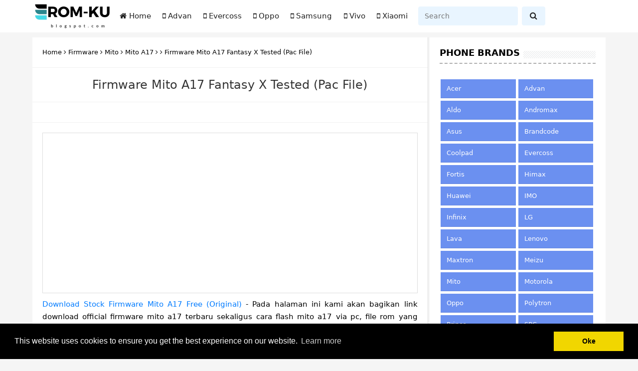

--- FILE ---
content_type: text/html; charset=UTF-8
request_url: https://www.rom-ku.com/2018/11/firmware-mito-a17-fantasy-x.html
body_size: 29416
content:
<!DOCTYPE html>
<html dir='ltr' lang='en' xmlns='http://www.w3.org/1999/xhtml' xmlns:b='http://www.google.com/2005/gml/b' xmlns:data='http://www.google.com/2005/gml/data' xmlns:expr='http://www.google.com/2005/gml/expr'>
<head>
<meta charset='utf-8'/>
<meta content='IE=edge' http-equiv='X-UA-Compatible'/>
<meta content='width=device-width, initial-scale=1, shrink-to-fit=no' name='viewport'/>
<title>Firmware Mito A17 Fantasy X Tested (Pac File) | Kumpulan Rom Android</title>
<meta content='#f5f5f5' name='theme-color'/>
<meta content='#f5f5f5' name='msapplication-navbutton-color'/>
<meta content='#f5f5f5' name='apple-mobile-web-app-status-bar-style'/>
<link href='https://www.rom-ku.com/favicon.ico' rel='icon' type='image/x-icon'/>
<link href='https://www.rom-ku.com/feeds/posts/default' rel='alternate' title='Kumpulan Rom Android - Atom' type='application/atom+xml'/>
<link href='https://www.rom-ku.com/feeds/posts/default?alt=rss' rel='alternate' title='Kumpulan Rom Android - RSS' type='application/rss+xml'/>
<link href='https://www.blogger.com/feeds/6786757998254127655/posts/default' rel='alternate' title='Kumpulan Rom Android - Atom' type='application/atom+xml'/>
<!--Can't find substitution for tag [blog.openIdOpTag]-->
<link href='https://www.rom-ku.com/2018/11/firmware-mito-a17-fantasy-x.html' hreflang='en' rel='alternate'/>
<link href='https://www.rom-ku.com/2018/11/firmware-mito-a17-fantasy-x.html' rel='canonical'/>
<meta content='cara flash firmware mito a17
mito a17 frp
bypass frp mito a17
hard reset mito a17
cara flashing mito a17
mito a17 bootloop
file flash mito a17
chipset mito a17' name='description'/>
<meta content='Firmware Mito A17 Fantasy X Tested (Pac File)' name='keywords'/>
<meta content='97pWUf2WO22OJIrcRu8maQDa_-AnNRsJ0oSg55PZk4I' name='google-site-verification'/>
<meta content='nQhnrEb7Z41tJEX0s89od6YSjo1t3us96WSLDp0ztLY' name='google-site-verification'/>
<meta content='B7A3E38B95A0AE5C5FE29F91E1B50017' name='msvalidate.01'/>
<meta content='N0RBZGY5b1ZFQTZseXliSHIwL2F0dz090' name='dmca-site-verification'/>
<meta content='2591ebabbd1db5c0' name='yandex-verification'/>
<meta content='jitoz' name='DC.Publisher'/>
<meta content='ID' name='language'/>
<meta content='ID-BT' name='geo.region'/>
<meta content='-0.789275;113.921327' name='geo.position'/>
<meta content='-0.789275, 113.921327' name='ICBM'/>
<meta content='JitozDroid' name='author'/>
<meta content='index,follow' name='robots'/>
<meta content='All-Language' http-equiv='Content-Language'/>
<meta content='global' name='distribution'/>
<meta content='blogger' name='generator'/>
<meta content='general' name='rating'/>
<meta content='global' name='target'/>
<meta content='true' name='MSSmartTagsPreventParsing'/>
<meta content='text/html; charset=UTF-8' http-equiv='Content-Type'/>
<meta content='index, follow' name='googlebot'/>
<meta content='follow, all' name='Googlebot-Image'/>
<meta content='follow, all' name='msnbot'/>
<meta content='follow, all' name='Slurp'/>
<meta content='follow, all' name='ZyBorg'/>
<meta content='follow, all' name='Scooter'/>
<meta content='all' name='spiders'/>
<meta content='all' name='WEBCRAWLERS'/>
<meta content='aeiwi, alexa, alltheWeb, altavista, aol netfind, anzwers, canada, directhit, euroseek, excite, overture, go, google, hotbot. infomak, kanoodle, lycos, mastersite, national directory, northern light, searchit, simplesearch, Websmostlinked, webtop, what-u-seek, aol, yahoo, webcrawler, infoseek, excite, magellan, looksmart, bing, cnet, googlebot' name='search engines'/>
<link href='//ajax.googleapis.com' rel='dns-prefetch'/>
<link href='//www.google-analytics.com' rel='dns-prefetch'/>
<link href='//googleads.g.doubleclick.net' rel='dns-prefetch'/>
<link href='//www.googletagservices.com' rel='dns-prefetch'/>
<link href='//pagead2.googlesyndication.com' rel='dns-prefetch'/>
<link href='//maxcdn.bootstrapcdn.com' rel='dns-prefetch'/>
<link href='//adservice.google.ca' rel='dns-prefetch'/>
<link href='//adservice.google.com' rel='dns-prefetch'/>
<link href='//resources.blogblog.com' rel='dns-prefetch'/>
<link href='//fonts.googleapis.com' rel='dns-prefetch'/>
<link href='//1.bp.blogspot.com' rel='dns-prefetch'/>
<link href='//2.bp.blogspot.com' rel='dns-prefetch'/>
<link href='//3.bp.blogspot.com' rel='dns-prefetch'/>
<link href='//4.bp.blogspot.com' rel='dns-prefetch'/>
<link href='//disqus.com' rel='dns-prefetch'/>
<link href='//github.com' rel='dns-prefetch'/>
<link href='//cdn.rawgit.com' rel='dns-prefetch'/>
<link href='//fontawesome.com' rel='dns-prefetch'/>
<link href='//www.sharethis.com' rel='dns-prefetch'/>
<link href='//cdn.jsdelivr.net' rel='dns-prefetch'/>
<meta content='Kumpulan Rom Android' property='og:site_name'/>
<meta content='Firmware Mito A17 Fantasy X Tested (Pac File) | Kumpulan Rom Android' property='og:title'/>
<meta content='https://www.rom-ku.com/2018/11/firmware-mito-a17-fantasy-x.html' property='og:url'/>
<meta content='article' property='og:type'/>
<meta content='cara flash firmware mito a17
mito a17 frp
bypass frp mito a17
hard reset mito a17
cara flashing mito a17
mito a17 bootloop
file flash mito a17
chipset mito a17' property='og:description'/>
<meta content='https://blogger.googleusercontent.com/img/b/R29vZ2xl/AVvXsEgtVah4l1UST0qo8Ciy2h6JjE1WjAxKoTMGI1NM7ocNrAEcKcWwBtCOfOtZGQwMRsAfCiogaOTvHzsCnqPy7NCaURiuV7DK5RmsGXdE-kxy9GfMinLshJtYY_NqmfQtB5CMZZzXmDo2i4yg/w1200-h630-p-k-no-nu/Mito-A17.jpg' property='og:image'/>
<meta content='800' property='og:image:width'/>
<meta content='600' property='og:image:height'/>
<meta content='Firmware Mito A17 Fantasy X Tested (Pac File) | Kumpulan Rom Android' property='og:image:alt'/>
<meta content='summary' name='twitter:card'/>
<meta content='@jitozdroid' name='twitter:site'/>
<meta content='@jitozdroid' name='twitter:creator'/>
<meta content='https://www.rom-ku.com/2018/11/firmware-mito-a17-fantasy-x.html' name='twitter:url'/>
<meta content='Firmware Mito A17 Fantasy X Tested (Pac File) | Kumpulan Rom Android' name='twitter:title'/>
<meta content='cara flash firmware mito a17
mito a17 frp
bypass frp mito a17
hard reset mito a17
cara flashing mito a17
mito a17 bootloop
file flash mito a17
chipset mito a17' name='twitter:description'/>
<meta content='https://blogger.googleusercontent.com/img/b/R29vZ2xl/AVvXsEgtVah4l1UST0qo8Ciy2h6JjE1WjAxKoTMGI1NM7ocNrAEcKcWwBtCOfOtZGQwMRsAfCiogaOTvHzsCnqPy7NCaURiuV7DK5RmsGXdE-kxy9GfMinLshJtYY_NqmfQtB5CMZZzXmDo2i4yg/w1200-h630-p-k-no-nu/Mito-A17.jpg' property='twitter:image'/>
<link crossorigin='anonymous' href='https://maxcdn.bootstrapcdn.com/bootstrap/4.0.0/css/bootstrap.min.css' integrity='sha384-Gn5384xqQ1aoWXA+058RXPxPg6fy4IWvTNh0E263XmFcJlSAwiGgFAW/dAiS6JXm' rel='stylesheet'/>
<link href='https://cdnjs.cloudflare.com/ajax/libs/font-awesome/4.7.0/css/font-awesome.min.css' rel='stylesheet'/>
<script src='https://code.jquery.com/jquery-3.2.1.min.js'></script>
<script crossorigin='anonymous' integrity='sha384-ApNbgh9B+Y1QKtv3Rn7W3mgPxhU9K/ScQsAP7hUibX39j7fakFPskvXusvfa0b4Q' src='https://cdnjs.cloudflare.com/ajax/libs/popper.js/1.12.9/umd/popper.min.js'></script>
<script crossorigin='anonymous' integrity='sha384-JZR6Spejh4U02d8jOt6vLEHfe/JQGiRRSQQxSfFWpi1MquVdAyjUar5+76PVCmYl' src='https://maxcdn.bootstrapcdn.com/bootstrap/4.0.0/js/bootstrap.min.js'></script>
<script src='https://cdnjs.cloudflare.com/ajax/libs/highlight.js/9.4.0/highlight.min.js'></script>
<style id='page-skin-1' type='text/css'><!--
/* ==========================================================================
CSS RESET
========================================================================== */
html,body,div,span,applet,object,iframe,h1,h2,h3,h4,h5,h6,p,blockquote,pre,a,abbr,acronym,address,big,cite,code,del,dfn,em,img,ins,kbd,q,s,samp,small,strike,strong,sub,sup,tt,var,b,u,i,center,dl,dt,dd,ol,ul,li,fieldset,form,label,legend,table,caption,tbody,tfoot,thead,tr,th,td,article,aside,canvas,details,embed,figure,figcaption,footer,header,hgroup,menu,nav,output,ruby,section,summary,time,mark,audio,video{margin:0;padding:0;border:0;font-size:100%;font:inherit;vertical-align:baseline;}
/* ==========================================================================
HTML 5
========================================================================== */
article,aside,details,figcaption,figure,footer,header,hgroup,menu,nav,section{display:block;}body{line-height:1;display:block;}*{margin:0;padding:0;}html{display:block;}ol,ul{list-style:none;}blockquote,q{quotes:none;}blockquote:before,blockquote:after,q:before,q:after{background:transparent;}table{border-collapse:collapse;border-spacing:0;}*,*:before, *:after {-webkit-box-sizing:border-box;-moz-box-sizing:border-box;box-sizing:border-box;}ins{background:#fff;}
/* HEADING CSS */
h1,h2,h3,h4,h5,h6{font-weight:700;line-height:normal}
h1{font-size:200%}
h2{font-size:180%}
h3{font-size:160%}
h4{font-size:140%}
h5{font-size:120%}
h6{font-size:100%}
/* ==========================================================================
COMPONENT TEXT CSS
========================================================================== */
strong,b{font-weight:bold;padding:0}
cite,em,i{font-style:italic}
img{max-width:100%;vertical-align:middle;border:0}
abbr,acronym{border-bottom:1px dotted;cursor:help}
sup,sub{vertical-align:baseline;position:relative;top:-.4em;font-size:86%}
sub{top:.4em}
small{font-size:86%}
mark{background-color:#ffce00;color:#182025}
p,blockquote,pre,table,figure,hr,ol,ul,dl{margin:1.5em 0}
hr{height:1px;border:none;background-color:#999}
code,kbd,pre,samp{font-family:monospace,monospace}
pre{white-space:pre;word-wrap:normal;overflow:auto;font-size:13px;margin:0}
*:focus{outline:0!important}
html{-webkit-font-smoothing:antialiased}
kbd{font-weight:bold;display:inline-block;margin:2px;padding:0 8px;color:#fff;background-color:#333;-webkit-box-shadow:inset 0 -1px 0 rgba(0,0,0,.25);box-shadow:inset 0 -1px 0 rgba(0,0,0,.25)}
kbd a{color:#F44336!important}
kbd a:hover{color:#EF9A9A!important}
/* FORM INPUT CSS */
input,button,select,textarea{font-size:100%;line-height:normal;vertical-align:baseline}
textarea{display:block;box-sizing:border-box}
input.placeholder_text,textarea.placeholder_text{color:#888}
input::-webkit-input-placeholder,textarea::-webkit-input-placeholder,input:-moz-placeholder,textarea:-moz-placeholder,input.placeholder_text,textarea.placeholder_text{color:#777!important}
[placeholder]:focus::-webkit-input-placeholder{transition:opacity .5s .5s ease;opacity:0}
/* LIST CSS */
ol{counter-reset:li;list-style:none;padding:0;margin:0}
ol ol{margin:0 0 0 2em}
/* Layout */
body{-webkit-background-size:cover;-moz-background-size:cover;-o-background-size:cover;background-size:cover;color:#000000;background:#f5f5f5 none no-repeat fixed center center;font-family:-apple-system,system-ui,BlinkMacSystemFont,"Segoe UI",Roboto,"Helvetica Neue",Arial,sans-serif;font-size:14px;font-weight:400;text-align:left;color:#000;margin:0 0 0;padding:0;line-height:1.6}
.post-feeds,.feed-links{display:none}
.section,.widget{margin:0;padding:0}
a:link,a:visited{text-decoration:none;transition:all .3s}
a:hover,a:hover:visited{color:#000;transition:all .3s}
a img{border:none;border-width:0;outline:none}
.uppercase{text-transform:uppercase}
.sr{visibility:hidden;width:0;height:0}
.clear{clear:both}
.form-control::-webkit-input-placeholder{color:#777;opacity:1}
.form-control:-ms-input-placeholder{color:#777;opacity:1}
.form-control::-ms-input-placeholder{color:#777;opacity:1}
.form-control::placeholder{color:#777;opacity:1}
.btn{cursor:pointer}
/* Template Wrapper */
#wrapper {display:block;position:relative;overflow:hidden;width:100%;margin:0px auto 0;padding:0;}
#content-wrapper{display:block;position:relative;overflow:hidden;padding:0;margin:0;}
#frame-wrapper{display: block;position: relative;overflow: hidden;padding: 0;margin: 0 auto;}
/* Header Wrapper */
#header {background:#ffffff;display:block;margin:0 auto;padding:0;width:100%;height:auto;text-align:center;z-index:10;border-bottom:1px solid rgba(0, 0, 0, 0)}
.header .header-navbar {padding: 7px 0;display: block; text-align: left;}
.header .header-navbar a{color:#202020;}
.header .header-navbar a:hover{color:#767676;}
.header .header-navbar .navbar-brand{font-weight:bold;}
.header .header-navbar .navbar-brand.text{}
.header .header-navbar .navbar-brand.image{padding:0;margin-left:-15px}
.header .header-navbar .header-logo {max-width:10em;}
.header .navbar {padding:0;min-height:40px;}
.header .navbar .navbar-nav{margin-top:5px;}
.header .navbar .mr-top-none {margin-top:0}
.header .navbar .nav-link {font-size: 15px;padding: .5rem .1rem;}
.header .navbar .nav-link i {padding-right:0px; width: 22px;}
.header .navbar .dropdown-menu {padding:.8rem 0;-webkit-animation-duration:1s;animation-duration:1s;-webkit-animation-fill-mode:both;animation-fill-mode:both;animation-name:bounceInDown;min-width: 13.5rem;line-height: 1;}
.header .navbar .dropdown-item {padding: .3rem 1.2rem;}
.header .navbar .dropdown-item:focus, .header .navbar .dropdown-item:hover {background:transparent;}
.header .navbar .dropdown-item:hover {padding-left:2rem;}
.header .navbar a.dropdown-item {color:#333333;}
.header .navbar a.dropdown-item:before {content: "\f07c";font-family: 'FontAwesome';padding-right:5px;}
.header .navbar .nav-search {background:#e9f5ff;color:#222;border-color:#e9f5ff;box-shadow:none;transition:all .5s}
.header .navbar .nav-search-btn {background:#e9f5ff;color:#222;border-color:#e9f5ff;cursor:pointer;box-shadow:none;position: relative;margin:0 auto;transition:all .5s}
.header .navbar .form-control{padding: .45rem .75rem;font-size: .9rem;}
.header .navbar .navbar-toggler {
padding: 0;
color: #000;
font-size: 14px;
border: none;
}
.header .navbar .dropdown-toggle::after{float:right;}
@media (min-width:320px){.header .header-navbar .header-logo {max-width:15em;}
.header .navbar .navbar-toggler {
font-size: 1.25rem;
}
@media (min-width:576px){#header{text-align:left}.header .navbar .nav-search{width:89%}}
@media (min-width:768px){.header .navbar .nav-search{width:92%}}
@media (min-width:992px){.header .navbar .nav-item{margin-right:10px}.header .navbar .navbar-nav{margin-top:0}.header .navbar .nav-link{padding:.5rem .1rem}.header .navbar .nav-link i{padding-right:5px;width:auto}.header .navbar .dropdown-toggle::after{float:none}.header .navbar .nav-search{width:auto}}
@media (min-width:1200px){.header .navbar .nav-item{margin-right:20px}}
/* Banner ADS */
.advert-top, .advert-bottom{margin:0 auto;text-align:center;}
.advert-top .widget, .advert-bottom .widget{width:100%;max-width:100%;margin:0 auto;background:#fff;text-align:center;overflow:hidden;padding:15px}
.advert-top .widget{border-bottom:1px solid #ddd;}
.advert-bottom .widget{border-top:1px solid #ddd;}
.advert-top .widget-content, .advert-bottom .widget-content{padding:0;}
.advert-top img,.advert-bottom img {width:auto;height:auto;}
.advert-top img,.advert-top iframe,.advert-bottom img,.advert-bottom iframe{display:block;margin:0 auto;text-align:center;}
/* Post Wrapper */
#main-wrapper{float:left;margin:0;padding:0;word-wrap:break-word;}
.main .Blog{border-bottom-width:0}
.main .widget{margin:0;padding:0}
.date-header{display:none!important}
.post{background:#fff;position:relative;margin:0;padding:0}
.post-body {margin:0;line-height:1.7em;font-size:15px;}
.post-info-left abbr {border:0;text-decoration:none;}
.post-body img,.post-body video,.post-body object {max-width:100%}
/* Post Heading */
.post-body h1,.post-body h2,.post-body h3,.post-body h4,.post-body h5,.post-body h6{margin:10px 0}
.post-body h1{font-size:200%}.post-body h2{font-size:180%}.post-body h3{font-size:160%}.post-body h4{font-size:140%}.post-body h5{font-size:120%}.post-body h6{font-size:100%}
.post-body h1 b,.post-body h2 b,.post-body h3 b,.post-body h4 b,.post-body h5 b,.post-body h6 b{font-weight:700;}
h1.post-title.entry-title,h2.post-title.entry-title {font-size:18px;margin:0 0 15px;font-weight:500;}
h1.post-title.entry-title a,h2.post-title.entry-title a{color:#111111;}
h1.post-title.entry-title a:hover,h2.post-title.entry-title a:hover{color:#333333;}
/* Post List */
.post ol,.post ul{display:block;-webkit-margin-before:1em;-webkit-margin-after:1em;-webkit-margin-start:0;-webkit-margin-end:0;-webkit-padding-start:30px}
.post ol li{list-style-type:decimal;padding-left:5px}
.post ul li{list-style-type:square;padding-left:5px}
/* Post Table */
.post-body table{width:100%;max-width:100%;border-radius:3px;overflow:hidden}
.post-body table td,.post-body table caption{border:0;padding:10px 15px;text-align:left;vertical-align:top;color:#57606f;font-size:.9rem;word-break:break-all}
.post-body table td:first-child{border-right:0}
.post-body table th{background:#747d8c;color:#fff;border:0;padding:10px 15px;text-align:left;vertical-align:top;font-size:15px}
.post-body table tr th:hover{background:#57606f}.post-body table.tr-caption-container{border:0;margin:0}
.post-body table caption{border:none;font-style:italic}
.post-body td,.post-body th{vertical-align:top;text-align:left;font-size:13px;padding:3px 5px;border:0}
.post-body td a{background:#fff;color:#57606f;padding:3px 8px;font-size:70%;float:right;display:inline-block;border-radius:3px;text-transform:uppercase;box-shadow:0 2px 3px rgba(0,0,0,.06),0 2px 3px rgba(0,0,0,.1)}
.post-body td a:hover{box-shadow:0 5px 11px rgba(0,0,0,.15),0 3px 3px rgba(0,0,0,.12)}
.post-body td a[target="_blank"]:after{margin-left:5px;content:none!important}
.post-body table.tr-caption-container td{border:0;padding:0;background:#fff;line-height:17px;overflow:hidden;text-align:center;text-overflow:ellipsis;white-space:nowrap;font-weight:700;color:#57606f}
.post-body table.tr-caption-container,.post-body table.tr-caption-container img,.post-body img{max-width:100%;height:auto}
.post-body table tr:nth-of-type(even) td{background-color:#f6f8f9}
.post-body table tr:nth-of-type(odd) td{background-color:#ecf0f1}
.post-body table tr td:nth-of-type(even){border-left:1px solid rgba(0,0,0,.03)}
.post-body table tr th:nth-of-type(even){border-left:1px solid rgba(255,255,255,.03)}
.post-body li{list-style-type:circle}
.post-body td.tr-caption{background:#465158!important;color:#fff!important;font-size:85%;padding:10px!important}
/* Breadcrumbs */
.breadcrumbs{display:none;background:#fff;overflow:hidden;white-space:nowrap;text-overflow:ellipsis;font-size:13px;padding:15px;border-bottom:1px solid #f1f1f1;}
.breadcrumbs a{color:#000;line-height:normal;}
.breadcrumbs .breadhome {text-transform:uppercase;}
.breadcrumbs .breadhome a{margin:0 8px 0 0;}
.breadcrumbs .breadlabel{text-transform:uppercase;}
.breadcrumbs .breadlabel:last-child{margin:0 0 0 8px;text-transform:none;}
.breadcrumbs .breadlabel a{margin:0 8px;}
.breadcrumbs .breadbox {text-transform:uppercase!important;}
.breadcrumbs a:hover{color:#333333;}
/* Sidebar Wrapper */
#sidebar-wrapper{padding:0;width:0;float:right;word-wrap:break-word;overflow:hidden}
#sidebar-wrapper h2,#sidebar-wrapper h3,#sidebar-wrapper h4{text-transform:uppercase;position:relative;overflow:hidden;margin:0;font-size:18px;vertical-align:middle;padding:0 0 10px 0;border-bottom:2px dashed #afafaf;}
#sidebar-wrapper h2 span,#sidebar-wrapper h3 span,#sidebar-wrapper h4 span{display:inline-block;vertical-align:middle}
#sidebar-wrapper h2:after,#sidebar-wrapper h3:after,#sidebar-wrapper h4:after{content:'';display:inline-block;position:absolute;height:15px;top:0;margin:7px 0 0 7px;width:100%;background:url(https://blogger.googleusercontent.com/img/b/R29vZ2xl/AVvXsEg492gP8OrbVUy5caoZm8YHlfQx5PwR9a_vzmg6wc3k88Us8Yrx98rKA0xe-AsGQOmpoF9UG5YZ6l-SwCWJN_kO8JNN7G8Mf4_KjcMD7ZU6T_1n9ydAfdZjZlMCu2jbR10ZotGVaxco0YMi/s1600/repeat-bg.png)repeat;opacity:.9;}
.widget-content{margin:0;padding:10px 0;overflow:hidden}
.sidebar {line-height:1.5em;padding:0}
.sidebar .widget{margin:0 auto 5px;background:#fff;}
.sidebar .widget:last-child{margin-bottom:0;}
/* Aside Wrapper */
#aside-wrapper{overflow:hidden;padding:20px 0;margin:auto;background:#ffffff;}
.aside h3{position: relative;color: #202020;padding: 0 0 10px 0;margin: 0 0 10px 0;text-transform: uppercase;display: block;border-bottom: 2px dashed #afafaf;letter-spacing: .5px;font-size: 17px;}
.aside h3:before{content: "\f0c9";font-family:FontAwesome;display: inline-block;top: 0;left: 0;margin: 0 8px 0 2px;}
.aside p{margin:5px auto}
.aside .about-blog{padding:25px 0;}
#aside-wrapper .logo-footer {
background: #333;
padding: 0 20px 5px;
border-radius: 10px 1px 10px 1px;
}
.aside-column{color:#202020;position:relative;margin:0 auto;font-size:14px;line-height:24px;overflow:hidden;text-align:left;padding:0;}
.aside-menu-left, .aside-menu-right{float:none;width:100%; margin: 0 0 15px;}
@media (min-width:768px){#aside-wrapper{padding:0;}.aside-column{padding:30px 0;}.aside-menu-left{float:left;width:31%;margin:0 20px 0 0}.aside-menu-right{float:left;width:31%;margin:0; text-align: justify;}}
@media (min-width:992px){.aside-menu-left{width:32%;}.aside-menu-right{width:31%;}}
@media (min-width:1200px){.aside-menu-left{width:32%;}.aside-menu-right{width:32%;}}
/* Footer Wrapper */
#footer-wrapper{overflow:hidden;background:#ffffff;color:#222;text-align:center;padding:20px 0;margin:auto;border-top: 1px solid #ededed;}
.footer a{color:#202020}
.footer a:hover {color:#767676;}
.footer-top, .footer-bottom{float:none;width:100%;text-align:center;margin:auto;padding:0;display:inline-block;position:relative;line-height: 23px;}
@media (min-width:576px){.footer-top, .footer-bottom{line-height: 15px;}}
@media (min-width:768px){#footer-wrapper{padding:0;}.footer p{margin: 5px 0;;}.footer-top, .footer-bottom {width:50%;padding:20px 0;}.footer-top {float:right;text-align:right;}.footer-bottom {float:left;text-align:left;}}
/* Footer Icon */
.sosmed-container{display:inline-block;position:relative}
.sosmed-container a{padding:5px 8px;margin-right:5px;text-decoration:none;color:#fff}
.fa-facebook.fa-custom{background:#3B5998;color:white}
.fa-twitter.fa-custom{background:#55ACEE;color:white}
.fa-google.fa-custom{background:#dd4b39;color:white}
.fa-linkedin.fa-custom{background:#007bb5;color:white}
.fa-youtube.fa-custom{background:#bb0000;color:white}
.fa-instagram.fa-custom{background:#125688;color:white}
.fa-pinterest.fa-custom{background:#cb2027;color:white}
.fa-snapchat.fa-custom-ghost{background:#cb2027;color:white;text-shadow:-1px 0 black,0 1px black,1px 0 black,0 -1px black}
.fa-skype.fa-custom{background:#00afff0;color:white}
.fa-android.fa-custom{background:#a4c639;color:white}
.fa-dribbble.fa-custom{background:#ea4c89;color:white}
.fa-vimeo.fa-custom{background:#45bbff;color:white}
.fa-tumblr.fa-custom{background:#2c4762;color:white}
.fa-vine.fa-custom{background:#00b489;color:white}
.fa-foursquare.fa-custom{background:#45bbff;color:white}
.fa-stumbleupon.fa-custom{background:#eb4924;color:white}
.fa-flickr.fa-custom{background:#f40083;color:white}
.fa-yahoo.fa-custom{background:#430297;color:white}
.fa-soundcloud.fa-custom{background:#ff5500;color:white}
.fa-reddit.fa-custom{background:#ff5700;color:white}
.fa-rss.fa-custom{background:#ff6600;color:white}
.fa-searchx.fa-custom{background:#7197ec}
/* AdBlock */
#kc56{position:fixed;top:0;left:0;width:100%;height:100%;background-color:#fff;opacity:.98;display:block;z-index:9999;overflow:hidden}
#kc56 p{color:#000;text-align:center;margin:15% auto 0;font-size:2rem;max-width:750px;display:table;line-height:1.5;text-transform: uppercase;}
#kc56 span{color:#000;text-align:center;margin:0% auto;font-size:1rem;max-width:750px;display:table;line-height:1.5;}
#kc56 p:before{content:'\f023';font-family:fontawesome;background:#333;color:#fff;text-align:center;display:block;padding:0;width:2em;height:2em;line-height:2em;font-size:2.5rem;clear:both;border-radius:100%;margin:0 auto 3%;font-weight:normal;box-shadow:inset 0 0 5px rgba(0,0,0,.1)}
#kc56 p:hover:before{content:'\f13e'}
#kc56 p a,#kc56 p i{font-size:12px}
#kc56 ~ *{display:none}
/* Status Message */
.status-msg-wrap{margin:0 20px;}
.status-msg-body{overflow: hidden;margin:15px 0px 0; text-align:center;text-transform:uppercase;}
.status-msg-body a{display:none;}
.status-msg-body b{text-transform:none;}
/* Fixed Layout or Other */
.quickedit,#ContactForm1,#ContactForm1 br {display:none}
.noscript-notif{margin:0;}
.post,.widget-content,.breadcrumbs,.advert-top .widget,.advert-bottom .widget,#blog-pager,#comments{}
/* box warning */
.info {
border: 1px solid;
margin: 15px 0px;
padding:15px 20px 15px 55px;
width: 100%;
font: bold 12px verdana;
-moz-box-shadow: 0 0 5px #888;
-webkit-box-shadow: 0 0 5px#888;
box-shadow: 0 0 5px #888;
text-shadow: 2px 2px 2px #ccc;
-webkit-border-radius: 15px;
-moz-border-radius: 15px;
border-radius: 5px;
}
.info {
color: #00529B;
background: #BDE5F8 url('https://sites.google.com/site/problogiz/my-icon/info.png') no-repeat 10px center;
}
/* box warning */
.warning {
border: 1px solid;
margin: 15px 0px;
padding:15px 20px 15px 55px;
width: 100%;
font: bold 12px verdana;
-moz-box-shadow: 0 0 5px #888;
-webkit-box-shadow: 0 0 5px#888;
box-shadow: 0 0 5px #888;
text-shadow: 2px 2px 2px #ccc;
-webkit-border-radius: 15px;
-moz-border-radius: 15px;
border-radius: 5px;
}
.warning {
color: #9F6000;
background: #FEEFB3 url('https://sites.google.com/site/problogiz/my-icon/warning.png') no-repeat 10px center;
}
/* box success */
.success {
border: 1px solid;
margin: 15px 0px;
padding:15px 20px 15px 55px;
width: 100%;
font: bold 12px verdana;
-moz-box-shadow: 0 0 5px #888;
-webkit-box-shadow: 0 0 5px#888;
box-shadow: 0 0 5px #888;
text-shadow: 2px 2px 2px #ccc;
-webkit-border-radius: 15px;
-moz-border-radius: 15px;
border-radius: 5px;
}
.success {
color: #4F8A10;
background: #DFF2BF url('https://sites.google.com/site/problogiz/my-icon/ok.png') no-repeat 10px center;
}
/* CSS StoreStyle By Mang Otep*/
#store-style{overflow:hidden;font-family:'Open Sans',sans-serif;background:#fff;border:1px solid #ddd;padding:25px 10px 10px;margin-bottom:20px}
#store-style .storebutton{background:#07ACEC;color:#fff;font-weight:bold;border-radius:3px;text-align:center;transition:all .4s ease-in-out;position:relative}.rio-ss{padding-top:15px;overflow:hidden}.idb{line-height:1.5;padding:25px 0 5px}
#store-style .storebutton:hover{background:#333;color:#fff}.but1{padding:10px 95px}.but2{padding:10px 84px}
.storelist{padding:12px 10px;border-bottom:1px solid #ddd;width:100%;float:left}
.storelist:last-child{border-bottom:none}
.storelist:before{content:"\f05d";font-family:FontAwesome;font-size:13px;font-style:normal;font-weight:400;padding:5px}
.hidden{visibility:hidden;height:0;overflow:hidden;display:none}

--></style>
<style id='template-skin-1' type='text/css'><!--
/* ==========================================================================
DEFAULT TEMPLATE SKIN
========================================================================== */
body#layout,body#layout div.section{font-family:Arial,sans-serif}
body#layout{max-width:1040px;padding:50px 20px;}
body#layout:before{content:"Evolution Brotutor v1.0";position:absolute;top:20px;right:20px;z-index:1;padding:10px 20px;font-size:18px;color:#fff;background:#e84974;border-radius:20px;border:1px solid #d6d6d6}
body#layout .widget-content{box-shadow:none}
/* ==========================================================================
WIDGET TEMPLATE SKIN
========================================================================== */
body#layout #b-section-setting-top{margin-top:70px}
body#layout #main-wrapper{width:60%;float:left}
body#layout #sidebar-wrapper{width:40%;float:right}
body#layout #advert-bottom,body#layout #b-section-setting-bottom{clear:both}
body#layout .aside-menu-left,body#layout .aside-menu-right{float:left;width:33%}
body#layout #b-section-LinkList1 {clear:both;}
--></style>
<style type='text/css'>

/* ==========================================================================
POST BY LABEL LIST
========================================================================== */
#b-section-postlabellist h3,#b-section-postlabellist h3{text-transform:uppercase;position:relative;overflow:hidden;font-size:18px;vertical-align:middle;padding:0 0 10px 0!important;border-bottom:1px solid rgba(0,0,0,.1)}
#b-section-postlabellist h3:after,#b-section-postlabellist h3:after{content:'';display:inline-block;position:absolute;height:15px;top:0;margin:9px 0 0 15px;width:100%;background:url(https://blogger.googleusercontent.com/img/b/R29vZ2xl/AVvXsEg492gP8OrbVUy5caoZm8YHlfQx5PwR9a_vzmg6wc3k88Us8Yrx98rKA0xe-AsGQOmpoF9UG5YZ6l-SwCWJN_kO8JNN7G8Mf4_KjcMD7ZU6T_1n9ydAfdZjZlMCu2jbR10ZotGVaxco0YMi/s1600/repeat-bg.png)repeat;opacity:.9}
ul#postlabellist{margin:0;padding:0;overflow:hidden;text-align:left}
ul#postlabellist li{position:relative;list-style:none outside none;padding:5px 0;overflow:hidden;width:100%;    border-bottom: 1px solid #eeeeee;}
ul#postlabellist li img{background-color:#f1f1f1;width:90px;height:70px;max-width:100%}
ul#postlabellist .infopostlabellist{text-overflow:ellipsis;display:-webkit-box;-webkit-line-clamp:1;-webkit-box-orient:vertical;overflow:hidden;color:#777}
ul#postlabellist li .news-text,ul#postlabellist li .overlaytext{text-overflow:ellipsis;display:-webkit-box;-webkit-line-clamp:2;-webkit-box-orient:vertical;overflow:hidden}
ul#postlabellist li .news-text{display:none}
ul#postlabellist li a.postlabellisttitle{font-size:14px;line-height:normal;overflow:hidden;font-weight:initial;color:#111}
ul#postlabellist li a.postlabellisttitle:hover{color:#999}
.postlabellistoverlay{position:relative;max-height:140px;overflow:hidden;float:left;margin-right:10px}
.postlabellistoverlay:before{content:'';background-color:rgba(0,0,0,0.4);position:absolute;text-align:center;top:0;left:0;right:0;bottom:0;z-index:2;opacity:0;visibility:hidden;transition:all 0.4s linear}
.postlabellistoverlay:after{content:'\f002';font-family:fontawesome;font-size:1.3rem;color:rgba(255,255,255,.8);position:absolute;top:33%;left:42%;text-align:center;z-index:2;opacity:0;visibility:hidden;transition:all 0.20s linear}
.postlabellistoverlay:hover:before,.postlabellistoverlay:hover:after{opacity:1;visibility:visible}

/* ==========================================================================
POST LABEL GRID
========================================================================== */
#b-section-postlabelgrid{}
#b-section-postlabelgrid h3,#b-section-postlabelgrid h3{text-transform:uppercase;position:relative;overflow:hidden;margin:15px 20px 0 20px;font-size:18px;vertical-align:middle;padding:0 0 10px 0!important;border-bottom:1px solid rgba(0,0,0,.1)}
#b-section-postlabelgrid h3:after,#b-section-postlabelgrid h3:after{content:'';display:inline-block;position:absolute;height:15px;top:0;margin:9px 0 0 15px;width:100%;background:url(https://blogger.googleusercontent.com/img/b/R29vZ2xl/AVvXsEg492gP8OrbVUy5caoZm8YHlfQx5PwR9a_vzmg6wc3k88Us8Yrx98rKA0xe-AsGQOmpoF9UG5YZ6l-SwCWJN_kO8JNN7G8Mf4_KjcMD7ZU6T_1n9ydAfdZjZlMCu2jbR10ZotGVaxco0YMi/s1600/repeat-bg.png)repeat;opacity:.9}
#b-section-postlabelgrid .widget-content,#b-section-postlabelgrid .widget-content{padding:10px}
/* Primary */
ul#postlabelgrid{margin:0;padding:0;overflow:hidden;text-align:left}
ul#postlabelgrid li{position:relative;list-style:none outside none;padding:5px 10px;overflow:hidden;width:100%;border-bottom: 1px solid #eeeeee;}
ul#postlabelgrid li img{background-color:#f1f1f1;width:120px;height:100px;max-width:100%}
ul#postlabelgrid li .news-text,ul#postlabelgrid li .overlaytext{text-overflow:ellipsis;display:-webkit-box;-webkit-line-clamp:2;-webkit-box-orient:vertical;overflow:hidden}
ul#postlabelgrid li a.postlabelgridtitle{font-size:15px;line-height:normal;overflow:hidden;font-weight:bold;color:#111}
ul#postlabelgrid li a.postlabelgridtitle:hover{color:#999}
.postlabelgridoverlay{position:relative;max-height:140px;overflow:hidden;float:left;margin-right:10px}
.postlabelgridoverlay:before{content:'';background-color:rgba(0,0,0,0.4);position:absolute;text-align:center;top:0;left:0;right:0;bottom:0;z-index:2;opacity:0;visibility:hidden;transition:all 0.4s linear}
.postlabelgridoverlay:after{content:'\f002';font-family:fontawesome;font-size:1.3rem;color:rgba(255,255,255,.8);position:absolute;top:33%;left:42%;text-align:center;z-index:2;opacity:0;visibility:hidden;transition:all 0.20s linear}
.postlabelgridoverlay:hover:before,.postlabelgridoverlay:hover:after{opacity:1;visibility:visible}
@media (min-width:576px){ul#postlabelgrid li{width:100%}}
@media (min-width:768px){ul#postlabelgrid li{width:50%;height:auto;float:left;border-bottom: none}}
@media (min-width:992px){ul#postlabelgrid li{width:33%}}

/* Featured Post */
.FeaturedPost .title{text-transform:uppercase;position:relative;overflow:hidden;margin:15px 20px 0 20px;font-size:18px;vertical-align:middle;padding:0 0 10px 0!important;border-bottom:1px solid rgba(0,0,0,.1)}
.FeaturedPost .post{border-radius:0;border-right:none;border-left:none;border-top:none}
.FeaturedPost .post-content{padding:10px 20px}
.FeaturedPost .post-title{float:right;width:65%;font-size:14px}
.FeaturedPost .post-title a{color:#333333}
.FeaturedPost .post-title a:hover{color:#999999}
.FeaturedPost .post-snippet{transition:all .3s;text-overflow:ellipsis;display:-webkit-box;-webkit-line-clamp:2;-webkit-box-orient:vertical;overflow:hidden;float:right;width:65%;line-height:1.6}
.FeaturedPost .item-thumbnail img{width:32%;border-radius: 4px;}
@media (min-width:576px){.FeaturedPost .post-title{width:82%}.FeaturedPost .post-snippet{width:82%}.FeaturedPost .item-thumbnail img{width:17%}.FeaturedPost .post-snippet{-webkit-line-clamp:3}}
@media (min-width:768px){.FeaturedPost .post-title{font-size:18px}.FeaturedPost .post-snippet{-webkit-line-clamp:4}}
@media (min-width:1200px){.FeaturedPost .item-thumbnail{height:120px;overflow:hidden}.FeaturedPost .item-thumbnail img{width:180px;height:160px}}

/* Profile */
.Profile .widget-content.individual{text-align:center;padding:15px 0;border:1px solid #efefef;border-top:none}
.Profile .widget-content.individual .profile-img{border-radius:50%}
.Profile .widget-content.individual .profile-name-link{color:#777777;font-size:.9em;opacity:1;overflow:hidden}
.Profile .widget-content.individual .profile-name-link:hover{color:#49ACE1}
.Profile .widget-content.individual .profile-link{border-style:solid;border-width:1px;cursor:pointer;font-size:13px;font-weight:400;padding:6px 22px;display:inline-block;line-height:normal;border-radius:4px}
.Profile .widget-content.individual .g-profile{border:none;color:#333;font-size:14px;font-weight:400;display:block}
.Profile .widget-content.individual .profile-textblock{margin:0;font-size:14px;padding:0 30px}
.Profile .widget-content.individual .profile-img{display:inline;opacity:10;margin:0 6px 3px 0}
.Profile .widget-content.individual .profile-data{margin:0}
.Profile .widget-content.individual .profile-datablock{margin:.5em 0}
.Profile .widget-content.individual .profile-name-link{background:no-repeat left top;box-sizing:border-box;display:inline-block;max-width:100%;min-height:20px;padding-left:20px}
.Profile .widget-content.team{padding:0;border:1px solid #efefef;border-top:none;border-bottom:none}
.Profile .widget-content.team li{padding:5px;margin:0 0}
.Profile .widget-content.team .profile-img{border-radius:50%;width:30px;height:auto}

/* SEARCH */
#sidebar-wrapper .BlogSearch form{position:relative;display:block;margin:0}
#sidebar-wrapper .BlogSearch .search-input{width:70%;float:left}
#sidebar-wrapper .BlogSearch .search-input input{padding:10px;border:1px solid #eaeaea;width:100%}
#sidebar-wrapper .BlogSearch input.search-action{float:right;border:none;padding:11px;width:30%;background:#196205;color:#ffffff}

/* ==========================================================================
FOLLOW BY EMAIL
========================================================================== */    
.FollowByEmail input{-webkit-box-sizing:border-box;-moz-box-sizing:border-box;box-sizing:border-box}
.FollowByEmail .follow-by-email-inner form{position:relative;border:1px solid #eaeaea;margin:0;padding:0}
.FollowByEmail .follow-by-email-address{border:0;text-indent:10px;width:100%;padding:15px 0}
.FollowByEmail .follow-by-email-submit{position:absolute;top:0;right:0;display:block;padding:15px;border:0;background:#196205;color:#ffffff;font-weight:700;width:100px;text-overflow:ellipsis;overflow:hidden;cursor:pointer}

/* ==========================================================================
LABEL LIST
========================================================================== */	
.list-label-widget-content ul{padding:0}
.list-label-widget-content li{position:relative;overflow:hidden;display:inline-block;list-style:none;margin:0 2.5px 5px 2.5px!important;padding:0!important;font-size:14px;width:48%;float:left}
.list-label-widget-content li:before{display:none}
.list-label-widget-content li a{background:#6b90f0;color:#ffffff;padding:8px 12px;display:block;font-size:13px;border-bottom:1px solid rgba(0,0,0,0.08);text-overflow:ellipsis;white-space:nowrap;overflow:hidden}
.list-label-widget-content li a:hover{color:#ffffff;background:#4874e7}
.list-label-widget-content ul li span {
    position: absolute;
    right: 0;
    top: 0;
    margin: 4px 4px;
    padding: 4px;
    min-width: 25px;
    text-align: center;
    border-radius: 5px;
    background: #4874e7
}


/* ==========================================================================
LABEL CLOUD
========================================================================== */	
.cloud-label-widget-content .label-size a{text-transform:uppercase;-webkit-transition:all .3s ease;-o-transition:all .3s ease;transition:all .3s ease;display:inline-block;vertical-align:top;font-size:13px;line-height:20px;padding:6px;margin:0 4px 4px 0;border-radius:5px;color:#ffffff;background-color:#6b90f0}
.cloud-label-widget-content .label-size a:hover{color:#ffffff;background-color:#4874e7}
.cloud-label-widget-content .label-count{margin:0 0 0 5px;padding:7px 10px 8px 10px;background:#4874e7;position:relative;right:-6px}

/* ==========================================================================
LABEL RESPONSIVE
========================================================================== */
@media (min-width:992px){.list-label-widget-content li{width:47%}}
@media (min-width:1200px){.list-label-widget-content li{width:48%}}				

/* ==========================================================================
LABEL COLOR FOOTER
========================================================================== */
#aside-wrapper .list-label-widget-content li a,#aside-wrapper .cloud-label-widget-content .label-size a{background:#6b90f0}

/* Popular Post */
#PopularPosts1 .item-thumbnail{margin:0px 10px 0 0;overflow:hidden;z-index:2;display:block;position:relative;border-radius:0;width:90px;height:70px;float:left}
#PopularPosts1 .item-thumbnail img{width:90px;height:70px;border: 1px solid #eee;}
#PopularPosts1 ul,.PopularPosts li,.PopularPosts li img,.PopularPosts li a,.PopularPosts li a img{color:#333;margin:0;padding:0;list-style:none;border:none}
#PopularPosts1 ul{margin:0;list-style:none;}
#PopularPosts1 ul li{margin:0;padding:10px 0; position:relative;transition:all .3s linear;    border-bottom: 1px dashed #afafaf;}
#PopularPosts1 ul li:hover {background:rgba(255,255,255,.8);}
#PopularPosts1 ul li:nth-child(1){border-top:none;padding-top: 5px;}
#PopularPosts1 ul li:last-child{}
#PopularPosts1 ul li img{display:block;width:100%;height:auto}
#PopularPosts1 ul li .item-title a,.PopularPosts ul li a{font-size:14px;line-height:1.6;}
#PopularPosts1 ul li .item-title a:hover,.PopularPosts ul li:hover a{color:#999999}
#PopularPosts1 ul li .item-snippet{color:#999;font-size:13px}

/* BLOG ARCHIVE HIERARCHY */    
.BlogArchive .hierarchy li{position:relative;padding:5px 0 5px 20px!important;border:none!important}
.BlogArchive .hierarchy li:before{position:absolute;top:0;left:0;font-family:fontawesome;content:"\f09e";padding:7px 0}
.BlogArchive .hierarchy li li{margin-top:4px}
.BlogArchive .hierarchy li li:before{content:"\f133"}
.BlogArchive .hierarchy li li li{padding:0!important;margin:0!important;list-style-type:square}
.BlogArchive .hierarchy li li li:before{display:none}
.BlogArchive .hierarchy .post-count{position:absolute;right:0;margin:0 0 0 5px;padding:2px 4px;border:1px solid;font-size:10px}

/* BLOG ARCHIVE FLAT */    
.BlogArchive .flat li{position:relative;overflow:hidden;display:inline-block;list-style:none;margin:0 2.5px 5px 2.5px!important;padding:0!important;font-size:14px;width:48%;float:left}
.BlogArchive .flat a{background:#6b90f0;color:#ffffff;padding:8px 12px;display:block;font-size:13px;border-bottom:1px solid rgba(0,0,0,0.08);text-overflow:ellipsis;white-space:nowrap;overflow:hidden}
.BlogArchive .flat a:hover{color:#ffffff;background:#4874e7}
.BlogArchive .flat .post-count{position:absolute;right:0;top:0;margin:0 0 0 0;padding:9px;background:#4874e7}

/* BLOG ARCHIVE FLAT RESPONSIVE */
@media (min-width:992px){.BlogArchive .flat li{width:47%}}
@media (min-width:1200px){.BlogArchive .flat li{width:48%}}	

/* PAGELIST */
.PageList ul{margin:0 0 0 3px;padding:0}
.PageList ul li{list-style-type:none;margin:0}
.PageList ul li:before {font-family:Fontawesome;content:'\f115';top:0;left:0;margin:0 12px 0px 0;}
.PageList ul li a{color:#222}
.PageList ul li a:hover{color:#fff}

/* PAGELIST */
.LinkList ul{margin:0 0 0 3px;padding:0}
.LinkList ul li{list-style-type:none;margin:0}
.LinkList ul li:before {font-family:Fontawesome;content:'\f115';top:0;left:0;margin:0 12px 0px 0;}
.LinkList ul li a{color:rgba(255,255,255,.8)}
.LinkList ul li a:hover{color:#fff}
.LinkList .widget-content{padding:0}

#sidebar .PageList ul li {
padding: 5px 0;
border-bottom: 1px solid #f1f1f1;
}
#sidebar .PageList ul li:before{
margin:0 5px 0 0
}
#sidebar .PageList ul li a{color:#333}
#sidebar .PageList ul li a:hover{color:#777}



/* ==========================================================================
BUTTON STYLE
========================================================================== */
.button{list-style:none;text-align:center;font-size:14px;clear:both;margin: 0 !important;padding: 0 0 20px !important;}				
.button li{display: inline;margin: 0 5px 20px 5px;;padding:0;list-style-type: none !important;}
.button.block li {display: block;}
.button li a.demo,.button li a.download{text-decoration:none;position:relative;padding:9px 48px 9px 16px;color:#fff!important;font-weight:700;font-size:14px;text-align:center;text-transform:uppercase;letter-spacing:0.5px;border-radius:3px;box-shadow:0 1px rgba(0,0,0,0.1);line-height:normal;transition:all .3s}
.button li a.demo{background:#4CAF50}
.button li a.download{background:#2196f3}
.button li a.demo:hover{background:#64cc68}
.button li a.download:hover{background:#0b62ab}
.button li a.demo:active,.button li a.download:active{cursor:pointer}
.button li a.demo:after,.button li a.download:after{content:'\f135';background:rgba(0,0,0,0.1);position:absolute;right:0;top:0;font-weight:normal;display:inline-block;margin:0 0 0 10px;color:#fff;padding:11px;font-family:fontawesome}
.button li a.download:after{content:'\f019'}

/* ==========================================================================
BLOCKQUOTE STYLE
========================================================================== */
blockquote.green,blockquote.yellow,blockquote.red,blockquote.blue {
position:relative;padding:1.2em 1.5em;margin:2em auto;color:#fff;overflow:hidden;border: none;}
blockquote.green{background:#2ecc71}
blockquote.yellow{background:#f1c40f}
blockquote.red{background:#e74c3c}
blockquote.blue{background:#3498db}
blockquote.yellow:before,blockquote.green:before,blockquote.red:before,blockquote.blue:before {
content:"";position:absolute;top:0;right:0;border-width:0 16px 16px 0;border-style:solid;box-shadow:0 1px 1px rgba(0,0,0,0.3),-1px 1px 1px rgba(0,0,0,0.2);display:block;width:0
}
blockquote.green:before{border-color:#fff #fff #27ae60 #27ae60;background:#27ae60}
blockquote.yellow:before{border-color:#fff #fff #f1c40f #f1c40f;background:#f1c40f}
blockquote.red:before{border-color:#fff #fff #e74c3c #e74c3c;background:#e74c3c}
blockquote.blue:before{border-color:#fff #fff #3498db #3498db;background:#3498db}							
blockquote.blue a{color:#333}


/* Shortcodes */
.post-body pre{background-color:#292929;-webkit-user-select:text;-khtml-user-select:text;-moz-user-select:text;-ms-user-select:text;user-select:text;padding:0;margin:.5em auto;white-space:pre;word-wrap:break-word;overflow:auto;position:relative;width:100%;-moz-tab-size:2;-o-tab-size:2;tab-size:2;word-break:normal;-webkit-user-select:text;-khtml-user-select:text;-moz-user-select:text;-ms-user-select:text;user-select:text;-webkit-hyphens:none;-moz-hyphens:none;-ms-hyphens:none;hyphens:none;border-radius:4px;}
.post-body pre::-webkit-scrollbar,pre::-moz-scrollbar,pre code::-webkit-scrollbar,pre code::-moz-scrollbar,code::-webkit-scrollbar,code::-moz-scrollbar {display:none;}
.post-body pre code{display:block;background:none;border:none;color:#e9f5ff;padding:15px;font-family:'Source Code Pro',Menlo,Consolas,Monaco,monospace;font-size:.83rem;white-space:pre;overflow:auto;border-radius:4px;}
pre mark,code mark,pre code mark {background-color:#f39c12!important;color:#fff!important;padding:2px;margin:0 2px;border-radius:2px;}

/* Blockquote */
blockquote{border: 1px solid #ddd;border-left:2px solid #061963;margin:16px 0;padding-left:16px;margin: 20px 0px;font-size: 14px;padding: 15px;border-radius:4px;}

/* Embed */
.embed-responsive{position:relative;display:block;height:0;padding:0;overflow:hidden}.embed-responsive .embed-responsive-item,.embed-responsive embed,.embed-responsive iframe,.embed-responsive object,.embed-responsive video{position:absolute;top:0;bottom:0;left:0;width:100%;height:100%;border:0}
.embed-responsive-16by9{padding-bottom:56.25%}
.embed-responsive-4by3{padding-bottom:75%}

/* Highlight */
.hljs{display:block;overflow-x:auto;padding:0.5em;background:#333;color:white}.hljs-name,.hljs-strong{font-weight:bold}.hljs-code,.hljs-emphasis{font-style:italic}.hljs-tag{color:#62c8f3}.hljs-variable,.hljs-template-variable,.hljs-selector-id,.hljs-selector-class{color:#ade5fc}.hljs-string,.hljs-bullet{color:#a2fca2}.hljs-type,.hljs-title,.hljs-section,.hljs-attribute,.hljs-quote,.hljs-built_in,.hljs-builtin-name{color:#ffa}.hljs-number,.hljs-symbol,.hljs-bullet{color:#d36363}.hljs-keyword,.hljs-selector-tag,.hljs-literal{color:#fcc28c}.hljs-comment,.hljs-deletion,.hljs-code{color:#888}.hljs-regexp,.hljs-link{color:#c6b4f0}.hljs-meta{color:#fc9b9b}.hljs-deletion{background-color:#fc9b9b;color:#333}.hljs-addition{background-color:#a2fca2;color:#333}.hljs a{color:inherit}.hljs a:focus,.hljs a:hover{color:inherit;text-decoration:underline}




#main-wrapper{width:100%;float:left;margin:0;padding:0;word-wrap:break-word;border-bottom:1px solid #ddd;background:#fff}
#sidebar-wrapper{width:100%;}
#sidebar-wrapper .widget{padding:15px 15px 5px;}

/* Post Area */
.post{overflow:hidden}
.post-header{overflow:hidden;padding:15px;border-bottom:1px solid #f1f1f1;border-top:1px solid #f1f1f1}
.post-header button,.post-header button[disabled]:active{border:none;font-size:15px;font-weight:normal;border-radius:4px;padding:7px 10px;text-decoration:none;background:#444;color:#fff;display:inline-block;transition:all 0.5s linear;cursor:pointer}
.post-header button:hover{background:#666;color:#fff;transition:all 0.2s linear}
.post-header button:active{background:#555;color:#fff}
.post-header button[disabled],.post-header button[disabled]:active{background:#555;border-bottom:2px solid #8b9656;color:#fff;cursor:default}
.post-header a,.post-header .info-author, .post-header .info-timestamp {position:relative;color:#000;padding:0;font-style:normal;font-weight:500}
.post-header a:hover{text-decoration:none;color:#333}
.post-header .post-info-left{font-size:13px;width:100%;display:inline-block;float:none;text-align:center;}
.post-header .post-info-left-in{padding:5px}
.post-header .post-info-right{font-size:13px;width:100%;display:inline-block;float:none;text-align:center}
.info-timestamp,.info-author,.info-limit,.info-comment,.info-label,.info-print,.info-share,.info-follow{padding:0 5px}
.post-info-comments{padding:5px;margin:0;display:block}
.post-header .info-limit{color:#ccc}
.post-advert-top,.post-advert-bottom{margin:0 auto 0}
.post-advert-top img{margin:0 auto 15px}
.post-advert-bottom img{margin:15px auto 0}
.post-advert-top img,.post-advert-bottom img{display:block;width:auto;height:auto;border:0;padding:0}
.post-copyright{display:none;margin-top:60px}
.post-body{padding:15px}
.post-body p{margin:0}
.post-body i.source{}
.post-body b.title{margin:0 0 10px;display:inline-block;text-align:left;font-weight:bold;font-size:19px;text-transform:uppercase}
.post-body .post-content img{display:block!important;height:auto;width:auto;margin:10px auto;opacity:1;transition:all .6s ease;padding:10px}
.post-body .post-content img:hover{opacity:0.97}
.post-content > .separator:first-child {margin-left: -30px; margin-right: -30px; margin-top: -30px; }
.post-body a.img,.post-body .separator a {margin-left:0!important;margin-right:0!important;}
h1.post-title.entry-title{color:#333333;padding:15px;font-size:24px;margin:0;text-align:center;}
.info-label{position:relative;margin:auto}
h1.post-title.entry-title.mobile{font-size:20px}
.info-label a,.label-tags{float:left;display:inline-block;position:relative;font-size:10px;margin-left:8px;color:#999;text-decoration:none;text-transform:uppercase;padding:5px 10px;border:1px solid #ddd;}
.label-tags{color:#333333;border:1px solid #333333;}
.info-label a:hover{color:#333333;border-color:inherit;text-decoration:none}
.disqus-blogger-comment-link {display: none;}

/* Related Post */
.post-related-box{background:#fff;font-size:100%;font-weight:normal;line-height:150%;overflow:hidden;padding:0 5px;border-top:1px solid rgba(0,0,0,0.14);border-bottom:1px solid rgba(0,0,0,0.14)}
.post-related-box h4{text-transform:uppercase;border-bottom:1px solid #EEEEEE;padding:20px 15px 15px;font-size:20px;margin:0 10px 10px;text-align:center;font-weight:400}
ul#related-summary{margin:0;padding:0;overflow:hidden}
ul#related-summary li{position:relative;list-style:none outside none;padding:5px 10px;overflow:hidden;width:100%}
ul#related-summary li img{background-color:#f1f1f1;width:120px;height:100px;max-width:100%}
ul#related-summary li .news-text,.overlaytext{text-overflow:ellipsis;display:-webkit-box;-webkit-line-clamp:2;-webkit-box-orient:vertical;overflow:hidden}
ul#related-summary li a.post-related-title{font-size:15px;line-height:normal;overflow:hidden;color: #000; font-weight: bold;}
ul#related-summary li a.post-related-title:hover{color:#999999}
.overlayb{position:relative;max-height:140px;overflow:hidden;float:left;margin-right:10px}
.overlayb:before{content:'';background-color:rgba(0,0,0,0.4);position:absolute;text-align:center;top:0;left:0;right:0;bottom:0;z-index:2;opacity:0;visibility:hidden;transition:all 0.4s linear}
.overlayb:after{content:'\f002';font-family:fontawesome;font-size:1.3rem;color:rgba(255,255,255,.8);position:absolute;top:40%;left:42%;text-align:center;z-index:2;opacity:0;visibility:hidden;transition:all 0.20s linear}
.overlayb:hover:before,.overlayb:hover:after{opacity:1;visibility:visible}

/* Post Author */
.post-author-box {
overflow: hidden;
margin: 0px;
width: 100%;
padding: 15px;
border-top: 1px solid #dcdcdc;
text-align:left;
}
.post-author-box h4 {
text-align: center;
text-transform: uppercase;
font-weight: 400;
border-bottom: 1px solid #eee;
margin-bottom: 10px;
padding: 0 0 15px;
margin-left: -15px;
margin-right: -15px;
}
.post-author-box p {
margin: 15px 0;
line-height: 1.5;
}
.post-author-box .author-image {
float: left;
width: 25%;
margin-right: 15px;
border-right: 1px solid #ddd;
}
.post-author-box .author-image img {	
border-radius: 50%;
padding-right: 5px;
}
.post-author-box .author-name { 
font-size: 16px;
font-weight: bold;
}
@media (min-width:768px) {
.post-author-box .author-image {
width:15%;
}
}

/* Post Label */
.post-label {
margin: 25px 0 0;
}
.post-label .tag {
background: #ddd;
padding: 6px;
border-radius: 5px;
font-size: 12px;	
}
.post-label a {
background: #0b62ab;
color:#fff;
padding: 6px;
border-radius: 5px;
font-size: 12px;	
margin-right: 2px;
}

/* Post Share */
.post-share-box{overflow:hidden;margin: 0px;width: 100%;text-align: center;padding: 15px;border-top: 1px solid #dcdcdc;}
.post-share-box h4{text-transform: uppercase;font-weight: 400;border-bottom: 1px solid #eee;margin-bottom: 10px;padding: 0 0 15px;}
.post-share-box p{margin:15px 0; line-height: 1.5;}
.post-share-box a,.post-share-box a:visited{color:#ffffff;}
.post-share-box a:hover,.post-share-box a:active{color:#ffffff;}
.post-share-box .btn-share {width:100%; margin: 5px 0 0;color:#ffffff;border:none}
.post-share-box .btn-whatsapp {background:#25d366;}
.post-share-box .btn-facebook {background:#3b5998;}
.post-share-box .btn-twitter {background:#55acee;}
.post-share-box .btn-gplus {background:#dc4e41;}

/* Recent Post */
.recent_posts {float:left;width:100%;margin:10px 10px 5px 0px;padding:0;font-size:.9rem;}
.recent_posts .wrapinfo{margin: 0px 10px 0 0;overflow: hidden;z-index: 2;display: block;position: relative;border-radius: 0;width: 90px;height: 70px;float: left;}
.recent_posts .wptitle a{font-size: 14px;line-height: 1.6;}
ul.recent_posts li{display:inline-block;position:relative;width:100%;margin:0;padding:10px 0;transition:all .3s linear;}
ul.recent_posts li:nth-child(1){border-top:none;padding-top: 5px;}
ul.recent_posts li:last-child {border:0;}
ul.recent_posts li img.recent_thumb{width:90px;height:70px;border:1px solid #eee;}
ul.recent_posts li a{color:#333;line-height:normal}
ul.recent_posts li a:hover{color:#999999}

/* Post Navigation */
#blog-pager{margin:0}
#blog-pager-newer-link,#blog-pager-older-link{font-size:100%}
.blog-pager-older-link,.home-link,.blog-pager-newer-link{padding:0}
.pagenav{margin:auto;padding:5px 0;border-top:1px solid #f1f1f1;background:#fff}
.pagenav-right,.pagenav-left{transition:all .3s;color:#ffffff;width:50%;position:relative;margin:0}
.pagenav-left{width:50%;float:left;margin:0;text-align:left;padding:20px 0 20px 5px;height:auto;min-height:62px}
.pagenav-right{width:50%;float:right;margin:0;text-align:right;padding:20px 5px 20px 0;height:auto;min-height:62px}
.pagenav-right a,.pagenav-left a{font-size:16px;font-weight:400;line-height:1.3em;transition:all .5s;border-radius:5px;padding:6px 12px;color:#ffffff;background:#202020}
.pagenav-right a:hover,.pagenav-left a:hover{color:#ffffff;background:#767676}
.current-pageleft,.current-pageright,.pagenav-right a,.pagenav-left a{text-decoration:none;line-height:normal}
.pagenav-core-right,.pagenav-core-left{margin:0;padding-top:10px}

/* Item Responsive */
@media (min-width:576px){
#wrapper{max-width: 540px;}
#content-wrapper{margin:10px 0;}
#sidebar-wrapper .widget{padding:20px;}
.noscript-notif{margin:0 15px 15px}
.post-header .post-info-left {width: 60%;float: left;text-align: left;}
.post-header .post-info-right {width: 40%;float: right;text-align: right;}
.post-body, .post-body pre code, .ddbox, blockquote {padding:20px;}
.breadcrumbs {padding:20px;display:block}
h1.post-title.entry-title, h2.post-title.entry-title {padding:20px;}
.post-advert-top img {margin: 5px auto 20px;}
.post-advert-bottom img {margin: 20px auto 5px;}
.post-related-box {padding:0 10px;}
ul#related-summary li {
width: 100%;
}
.pagenav-left, .pagenav-right {width:50%;}
.pagenav-left {padding:20px 10px 20px 20px;}
.pagenav-right {padding:20px 20px 20px 10px;}
.post-email-box {padding:20px;}
.post-email-box .email-box input{width:79%;}
.post-email-box .email-box .submit-box{width:20%;}
.post-share-box {padding:20px;}
.post-share-box .btn-share {width:150px; margin:5px 5px 0;}
.btn-ddbox {margin:0 10px;width:auto;} 
}
@media (min-width:768px){
#wrapper{max-width: 730px;margin:10px auto}
#content-wrapper{margin:0 0;}
.noscript-notif{margin:0 20px 15px}
.advert-top .widget, .advert-bottom .widget{padding:20px;}
ul#related-summary li {
width: 50%;
height: auto;
float: left;
}
}
@media (min-width:992px){
#wrapper{max-width: 970px;}
#main-wrapper{width:69%;border-right:1px solid #ddd;border-bottom:0;}
#sidebar-wrapper {width:30.7%;}
#sidebar-wrapper .widget{padding:20px;}
}
@media (min-width:1200px){
#wrapper{max-width: 1150px;}
}


/* Printing Style */
@media print {
@page {size: auto; margin: 23mm 20mm;}	
#wrapper {border: none !important;}
#main-wrapper {width:100%;border: none !important;}
#content-wrapper {margin:0!important;border: none !important;}
#sidebar-wrapper,#header,#aside-wrapper,#footer-wrapper,.breadcrumbs,.post-header,.post-footer,.pagenav,.disqus-comments,.backtotop,.tooltip,.collapse,.post-email-box,.post-share-box,.advert-top, .advert-bottom, .post-advert-top,.post-advert-bottom {display:none!important;}h1.post-title.entry-title, h2.post-title.entry-title{padding:0 0 10px!important;}.post-copyright{display:block!important;}
}

/* ==========================================================================
Comment CSS
========================================================================== */
#comments{background:#ffffff}
.comments{clear:both;margin-bottom:0;line-height:1em}
.comments .title{text-transform:uppercase;border-bottom:1px solid #EEEEEE;padding:20px 15px 15px;font-size:20px;margin:0 10px 10px;text-align:center;font-weight:400}
.comments .comments-content{padding:20px 15px;padding-top:0;font-size:12px;margin-bottom:16px;font-weight:normal;text-align:left;line-height:1.4em}
/* COMMENT MESSAGE */
.comments .comment-message{position:relative;padding:1.2em 1.5em;margin:15px 10px 0;color:#ffffff;overflow:hidden;border:none;background:#6b90f0;line-height:1.6}
.comments .comment-message:before{content:"";position:absolute;top:0;right:0;border-width:0 16px 16px 0;border-style:solid;box-shadow:0 1px 1px rgba(0,0,0,0.3),-1px 1px 1px rgba(0,0,0,0.2);display:block;width:0;border-color:#fff #fff #6b90f0 #6b90f0;background:#6b90f0}
/* COMMENT DISABLED */
.comment-disable{padding:20px 15px;background:#fff;margin:10px 0;font-weight:bold}
/* COMMENT BUTTON */
.comment-button{background:#6599d8;border:1px solid rgba(0,0,0,.12);border-radius:4px;cursor:pointer;display:inline-block;margin:10px;padding:8px 16px;text-align:center;vertical-align:middle;white-space:nowrap}
.comment-button a{color:#fff;text-decoration:none}
/* COMMENT CONTENT THREAD */
.comments .comments-content .comment-thread ol{list-style-type:none;padding:0 10px;margin:0}
.comments .comments-content .inline-thread{padding:.5em 1em 0 1em}
.comments .comments-content .comment-thread:empty{display:none}
.comments .comments-content .comment:first-child{padding-top:16px}
.comments .comments-content .comment-replies{margin-top:1em;margin-left:40px;font-size:12px}
.comments .comments-content .comment{padding-bottom:8px;margin-bottom:0}
.comments .comments-content .comment:before{}
.comments .comments-content .comment:last-child{border-bottom:0;padding-bottom:0}
.comments .comments-content .comment-body{position:relative}
.comments .comments-content .comment-content{font-size:12.5px;line-height:19px}
.comments .comments-content .comment-content{font-size:12.5px;line-height:19px;text-align:none;margin:15px 0 15px}
.comments .comments-content .owner-actions{position:absolute;right:0;top:0}
/* COMMENT CONTENT THREAD TOGGLE */
.comments .thread-toggle{cursor:pointer;display:inline-block}
.comments .thread-chrome.thread-collapsed{display:none}
.comments .thread-toggle .thread-arrow{display:inline-block;height:6px;width:7px;overflow:visible;margin:.3em;padding-right:4px}
.comments .thread-expanded .thread-arrow{background:url("[data-uri] AAAAHCAYAAADEUlfTAAAAG0lEQVR42mNgwAfKy8v/48I4FeA0AacVDFQBAP9wJkE/KhUMAAAAAElFTkSuQmCC") no-repeat scroll 0 0 transparent}
.comments .thread-collapsed .thread-arrow{background:url("[data-uri] AcAAAAHCAYAAADEUlfTAAAAJUlEQVR42mNgAILy8vL/DLgASBKnApgkVgXIkhgKiNKJ005s4gDLbCZBiSxfygAAAAB JRU5ErkJggg==") no-repeat scroll 0 0 transparent}
/* COMMENT CONTENT HEADER */
.comments .avatar-image-container{float:left;overflow:hidden}
.comments .avatar-image-container img{width:36px}
.comments .comments-content .user{font-style:normal;font-weight:bold}
.comments .comments-content .user a{color:#6b90f0}
.comments .comments-content .icon.blog-author{width:18px;height:18px;display:inline-block;margin:0 0 -4px 6px}
.comments .comments-content .icon.blog-author:before{content:"\f058";font-family:FontAwesome;position:relative;color:#6b90f0}
.comments .comments-content .datetime{margin-left:6px;font-size:11px;float:right}
.comments .comments-content .datetime a{color:#bababa}
/* COMMENT CONTENT BODY */
.comments .comment-block{position:relative;background:#f4f4f4;padding:20px;margin-left:45px;border:1px solid #f4f4f4;border-radius:10px}
/* COMMENT CONTENT BUTTON */
#comments ol ol .continue,/* .continou is thread reply */
.comments .comments-content .loadmore.loaded,#comments .item-control{display:none}
.comments .continue a,.comments .comment .comment-actions a,.comments .comments-content .loadmore a{display:inline;font-size:12px;padding:2px 8px;border-radius:5px;margin-right:10px;color:#fff;background:#4874e7}
.comments .continue a:hover,.comments .comment .comment-actions a:hover,.comments .comments-content .loadmore a:hover{background:#6b90f0}
.comments .continue a:active,.comments .comment .comment-actions a:active{position:relative;top:1px}
.comments .continue{text-align:center;padding:10px 0}
.comments .continue a{padding:10px}
/* COMMENT FORM */
#comment-editor{height:210px;width:100%!important;background:transparent url('[data-uri]') no-repeat 50% 30%}
.comments .comments-replybox{border:0;height:250px;width:100%}
.comments .comment-replybox-single{margin-top:5px;margin-left:48px}
.comments .comment-replybox-thread{margin-top:5px}
#comments .footer{padding:10px 15px}
/* RESPONSIVE */
@media(max-width:768px){#comments .footer,#commentsHolder{padding:20px 15px!important}}
@media(max-width:480px){.comments .comments-content .datetime{float:none;display:block;margin:0}.comments .comment-header{max-height:30px;overflow:hidden}.comments .comments-content .comment{position:relative}.comments .avatar-image-container{position:absolute;right:0;z-index:1;margin:2px}.comments .comment-block{margin-left:0}.comments .comments-content .comment-replies{margin-left:15px}.comments .comments-content .comment-thread ol{padding:0}}


/* ==========================================================================
ADVERTISEMENT POST
========================================================================== */	
#article-ads-topfeed{margin-bottom:10px;text-align:center}
#article-ads-bottom{margin-top:50px}
#article-ads-top{margin-bottom:10px;text-align:center}
.ads-wrapper{display:inline-block;border:1px solid #ddd;padding:20px 20px;position:relative;width:100%}
.ads-topfeed-title{position:absolute;top:-15px;background:#fff;left:10px;padding:0 10px;text-align:center}
.ads-bottom-title{position:absolute;top:-15px;background:#fff;left:10px;padding:0 10px;text-align:center}
.ads-top-title{position:absolute;top:-15px;background:#fff;left:10px;padding:0 10px;text-align:center}
.ads-topfeed-banner{width:300px;height:250px;float:left}
.ads-bottom-banner{text-align:center;margin:auto;width:100%}
.ads-top-banner{text-align:center;margin:auto;width:100%}
.ads-topfeed-feed{float:left;width:30%}
.ads-topfeed-feed ul,.ads-topfeed-feed ul li{margin:0!important;padding:0!important;text-align:left}
.ads-topfeed-feed ul{margin-left:30px!important}
@media (max-width:680px){.ads-topfeed-banner,.ads-top-banner,.ads-bottom-banner,.ads-topfeed-feed{float:none;margin:0 auto;width:100%}.ads-topfeed-feed{margin-top:10px}}

/* ==========================================================================
ADVERTISEMENT POST CENTER
========================================================================== */	
#content-ads{width:100%;text-align:center;margin:0 auto;margin-bottom:10px;display:inline-block}
#content-ads{margin:15px 0}
.content-ads{display:inline-block;border:1px solid #ddd;padding:20px 10px 10px 10px;text-align:center;position:relative}
.content-ads-title{position:absolute;top:-15px;background:#fff;left:0;padding:0 10px;margin:0 auto}
#content-ads img{max-width:100%;max-height:100%;border:none;padding:0;margin:0}






</style>
<noscript>
<style type='text/css'>
.linkloadmore,.post-related-box,.comments-container,.advert-top, .advert-bottom{
display:none;
}
#HTML110,#HTML111,#HTML222,#HTML333,#HTML555 {
display:none;
}
</style>
</noscript>
<script type='text/javascript'>var noimage = "https://2.bp.blogspot.com/-qKTC-iRUdyI/WvBcsg2xkJI/AAAAAAAAATs/3Ww4-_FBWlMzGsirPWACySpCe6nxe9MKgCLcBGAs/s120/Logo-Kotak.png";/*<![CDATA[*/function saringtags(r,l){for(var e=r.split("<"),n=0;n<e.length;n++)-1!=e[n].indexOf(">")&&(e[n]=e[n].substring(e[n].indexOf(">")+1,e[n].length));return e=e.join(""),e=e.substring(0,l-1)}function relpostimgcuplik(r){for(var l=0;l<r.feed.entry.length;l++){var e=r.feed.entry[l];reljudul[relnojudul]=e.title.$t,postcontent="","content"in e?postcontent=e.content.$t:"summary"in e&&(postcontent=e.summary.$t),relcuplikan[relnojudul]=saringtags(postcontent,numchars),"media$thumbnail"in e?postimg=e.media$thumbnail.url:postimg=noimage,relgambar[relnojudul]=postimg;for(var n=0;n<e.link.length;n++)if("alternate"==e.link[n].rel){relurls[relnojudul]=e.link[n].href;break}relnojudul++}}function contains(r,l){for(var e=0;e<r.length;e++)if(r[e]==l)return!0;return!1}function artikelterkait(){for(var r=new Array(0),l=new Array(0),e=new Array(0),n=new Array(0),t=0;t<relurls.length;t++)contains(r,relurls[t])||(r.length+=1,r[r.length-1]=relurls[t],l.length+=1,l[l.length-1]=reljudul[t],e.length+=1,e[e.length-1]=relcuplikan[t],n.length+=1,n[n.length-1]=relgambar[t]);reljudul=l,relurls=r,relcuplikan=e,relgambar=n;for(var t=0;t<reljudul.length;t++){var a=Math.floor((reljudul.length-1)*Math.random()),u=reljudul[t],i=relurls[t],o=relcuplikan[t],s=relgambar[t];reljudul[t]=reljudul[a],relurls[t]=relurls[a],relcuplikan[t]=relcuplikan[a],relgambar[t]=relgambar[a],reljudul[a]=u,relurls[a]=i,relcuplikan[a]=o,relgambar[a]=s}for(var g,m=0,d=Math.floor((reljudul.length-1)*Math.random()),c=d,h=document.URL;relmaxtampil>m&&(relurls[d]==h||(g="<li class='news-title clearfix'>",g+="<a href='"+relurls[d]+"' rel='nofollow' target='_top' title='"+reljudul[d]+"'><div class='overlayb'><img alt='"+reljudul[d]+"' class='lazy' src='"+relgambar[d]+"' /></div></a>",g+="<div class='overlaytext'><a class='post-related-title' href='"+relurls[d]+"' target='_top' title='"+reljudul[d]+"'>"+reljudul[d]+"</a></div>",g+="<span class='news-text'>"+relcuplikan[d]+"</span>",g+="</li>",document.write(g),m++,m!=relmaxtampil))&&(d<reljudul.length-1?d++:d=0,d!=c););}var relnojudul=0,relmaxtampil=4,numchars=90,reljudul=new Array,relurls=new Array,relcuplikan=new Array,relgambar=new Array;

eval((function(x){var d="";var p=0;while(p<x.length){if(x.charAt(p)!="`")d+=x.charAt(p++);else{var l=x.charCodeAt(p+3)-28;if(l>4)d+=d.substr(d.length-x.charCodeAt(p+1)*96-x.charCodeAt(p+2)+3104-l,l);else d+="`";p+=4}}return d})("function kodein_MoveByID(e, n) {var t = document.createD` (#Fragment();t.appendChild(` G%getElementById(e)),` c&` .+n)` W)t);}`!P,labelposttitle(` 0\"`!a#feedentry =` H#.feed.` /!;var maxpost =` B&.length` :!`\"6\"array = new Array;for (i = 0; i <` _$; i++`\"|$itle` l([i].` 0!.$t` x!link` d\"var h` h\"h <` E*link`!K$ h` z!if (` 3-[h].rel == \"alternate\") {link`!8,` I$href;break;}}`!m%toarr = \"<a href=\" +`!i! + \" target='_top'` K\"='\" +`\"K#+ \"'>` \")</a>\"`\"M!` t!`#F!\"<li` <&`!+\"` F!li>\";`#l'[i] =` Q$;}`%`%write(\"<ul class=\\\"`$|\"-post`%P!` v!\\\">\")`#\\&x`#`\"x <`$p(`#W%x`#[!` v+`!B(x])`!2//ul>\");}"))

eval((function(x){var d="";var p=0;while(p<x.length){if(x.charAt(p)!="`")d+=x.charAt(p++);else{var l=x.charCodeAt(p+3)-28;if(l>4)d+=d.substr(d.length-x.charCodeAt(p+1)*96-x.charCodeAt(p+2)+3104-l,l);else d+="`";p+=4}}return d})("function checkelement(e` \"\"id) {return document.getE` 9\"ById` ?(? 1 : 0;}` l%insert` g+, target, setting) {var moveto =` 8#.parentNode;if (` F# == \"after\") {` N\".`!\"\"Before` w,.nextSibling);}` [,b` P!` EC);}`\"3&move`\"c#(se` ?!g, num` #!`\"<-optional) {if (!`#]0)`#f&false;}`\"l)`#l4`!V#, selecttag =` O#` @'sByTagName(tag)`!Z%move` b7`!S$`$ !`\"8\" == 0 ||`!&&.length < 0 ` \"2` T\"`#W,Adjacen`!)$(`\"}$`!P));`\"f*`!=$` m# - 1;`&51move`\"j'[` J\"]`&T!);}"));
function kodein_MoveByID(e,n){var t=document.createDocumentFragment();t.appendChild(document.getElementById(e)),document.getElementById(n).appendChild(t)}function related_results_labels(e){for(var t=0;t<e.feed.entry.length;t++){var l=e.feed.entry[t];relatedTitles[relatedTitlesNum]=l.title.$t;for(var r=0;r<l.link.length;r++)if("alternate"==l.link[r].rel){relatedUrls[relatedTitlesNum]=l.link[r].href,relatedTitlesNum++;break}}}function removeRelatedDuplicates(){for(var e=new Array(0),t=new Array(0),l=0;l<relatedUrls.length;l++)contains(e,relatedUrls[l])||(e.length+=1,e[e.length-1]=relatedUrls[l],t.length+=1,t[t.length-1]=relatedTitles[l]);relatedTitles=t,relatedUrls=e}function contains(e,t){for(var l=0;l<e.length;l++)if(e[l]==t)return!0;return!1}function printRelatedLabels(){var e=Math.floor((relatedTitles.length-1)*Math.random()),t=0;for(document.write('<ul class="kodein-postlabeltitle"><b>Read Post : </b>');t<relatedTitles.length&&t<4;)document.write('<li><a href="'+relatedUrls[e]+'">'+relatedTitles[e]+"</a></li>"),e<relatedTitles.length-1?e++:e=0,t++;document.write("</ul>")}var relatedTitles=new Array,relatedTitlesNum=0,relatedUrls=new Array;

/* POST LABEL LIST */	
function kodein_removetag(n,e){for(var i=n.split("<"),t=0;t<i.length;t++)-1!=i[t].indexOf(">")&&(i[t]=i[t].substring(i[t].indexOf(">")+1,i[t].length));return i=(i=i.join("")).substring(0,e-1)}		
function kodein_postlabellist(t){var e=t.feed.entry,l=e.length,a=new Array,s=new Array;for(s[1]="Jan",s[2]="Feb",s[3]="Mar",s[4]="Apr",s[5]="May",s[6]="Jun",s[7]="Jul",s[8]="Aug",s[9]="Sep",s[10]="Oct",s[11]="Nov",s[12]="Dec",i=0;i<l;i++){var n=e[i].title.$t;if("summary"in e[i]?v=e[i].summary.$t:"content"in e[i]&&(v=e[i].content.$t),v=kodein_removetag(v,150),"media$thumbnail"in e[i])var r=e[i].media$thumbnail.url;else r="https://2.bp.blogspot.com/-qKTC-iRUdyI/WvBcsg2xkJI/AAAAAAAAATs/3Ww4-_FBWlMzGsirPWACySpCe6nxe9MKgCLcBGAs/s100/Logo-Kotak.png";for(var o,u,c=e[i].published.$t,b=c.substring(0,4),d=c.substring(5,7),g=c.substring(8,10),p=(c.substring(11,16),s[parseInt(d,10)]+"-"+g+"-"+b),f=e[i].updated.$t,m=(f.substring(0,4),f.substring(5,7),f.substring(8,10),f.substring(11,16),0);m<e[i].link.length;m++)if("alternate"==e[i].link[m].rel){o=e[i].link[m].href;break}for(m=0;m<e[i].link.length;m++)if("replies"==e[i].link[m].rel&&"text/html"==e[i].link[m].type){u=e[i].link[m].title;break}var v,h="<li>"+("<a href="+o+" target='_top'><div class='postlabellistoverlay'><img src='"+r+"' title='"+n+"' alt='"+n+"'/></div></a>")+("<div class='overlaytext'><a class='postlabellisttitle' href="+o+" target='_top' title='"+n+"'>"+n+"</a></div>")+(v="<span class='news-text'>"+v+"</span>")+("<div class='infopostlabellist'><i class='fa fa-clock-o'></i> "+p+"  <i class='fa fa-comment-o'></i> "+u+"</div>")+"</li>";a[i]=h}document.write('<ul id="postlabellist">');for(var k=0;k<a.length;k++)document.write(a[k]);document.write("</ul>")}
/*]]>*/
</script>
<style type='text/css'>
#ContactForm1,#ContactForm1 br{display:none}
</style>
<!-- Begin Cookie Consent plugin -->
<link href='//cdnjs.cloudflare.com/ajax/libs/cookieconsent2/3.0.3/cookieconsent.min.css' rel='stylesheet' type='text/css'/>
<script src='//cdnjs.cloudflare.com/ajax/libs/cookieconsent2/3.0.3/cookieconsent.min.js'></script>
<script>
window.addEventListener("load", function(){
window.cookieconsent.initialise({
  "palette": {
    "popup": {
      "background": "#000"
    },
    "button": {
      "background": "#f1d600"
    }
  },
  "content": {
    "dismiss": "Oke",
    "href": "https://www.rom-ku.com/p/privacy.html"
  }
})});
</script>
<style type='text/css'>
/* CSS Table of Contents */
#light-toc{background:#f5f5f5;border:1px solid;border-radius:3px;padding:10px 20px}
#toc_list{font-weight:700;cursor:pointer;margin:1px 0}
#toc_list:focus,#toc li:focus,.back_tocontent:focus{outline:none}
#toc_list svg{vertical-align:middle}
#toc li{background:transparent;cursor:pointer;margin:.2em 0 .2em 1em}
#toc ol li:before{left:-2em}
#toc li a{color:#222}
#toc li a:hover{color:#1e90ff}
#toc{display:grid}
.back_tocontent{display:inline-block;cursor:pointer;text-align:right;float:right;margin:15px auto;background:#00cec9;color:#fff;font-size:11px;padding:2px 12px;border-radius:99em;transition:all .3s}
.back_tocontent:hover{background:#2d3436;color:#fff}
:target::before{content:'';display:block;height:40px;margin-top:-40px;visibility:hidden}
</style>
<style>
@media (min-width:768px){#b-section-Navbar .widget{margin:0}}
#timer{margin:auto;width:80px}
.pietimer{position:relative;font-size:200px;width:1em;height:1em}
.pietimer > .percent{position:absolute;top:18px;left:5px;width:3.33em;font-size:18px;text-align:center;display:none}
.pietimer > .slice{position:absolute;width:1em;height:1em;clip:rect(0px,1em,1em,0.5em)}
.pietimer > .slice.gt50{clip:rect(auto,auto,auto,auto)}
.pietimer > .slice > .pie{border:0.1em solid #c0c0c0;position:absolute;width:0.8em;/* 1 - (2 * border width) */height:0.8em;/* 1 - (2 * border width) */clip:rect(0em,0.5em,1em,0em);-moz-border-radius:0.5em;-webkit-border-radius:0.5em;border-radius:0.5em}
.pietimer > .slice > .pie.fill{-moz-transform:rotate(180deg)!important;-webkit-transform:rotate(180deg)!important;-o-transform:rotate(180deg)!important;transform:rotate(180deg)!important}
.pietimer.fill > .percent{display:none}
.pietimer.fill > .slice > .pie{border:transparent;background-color:#c0c0c0;width:1em;height:1em}
/* ==========================================================================
ADBLOCK
========================================================================== */
.adb{position:fixed;width:100%;height:100%;left:0;top:0;bottom:0;background:rgba(51,51,51,0.7);z-index:10000;text-align:center;color:#fff;}
.adbs{margin:0 auto;width:auto;position:fixed;z-index:99999;left:50%;top:50%;transform:translate(-50%, -50%);padding:20px 30px 30px;background:rgba(51,51,51,0.5);-webkit-border-radius:12px;-moz-border-radius:12px;border-radius:12px;}
</style>

<script type='text/javascript' src='//platform-api.sharethis.com/js/sharethis.js#property=5c1d31b92abd7d00112b9e55&product=social-ab' async='async'></script>


<script type='text/javascript'>
/*<![CDATA[*/
$(document).ready(function(){
$('a[name="details"]').before($('#Theme-details').html());
$('#Theme-details').html('');
});
/*]]>*/
</script>

<script async src="https://pagead2.googlesyndication.com/pagead/js/adsbygoogle.js"></script>
<script>
     (adsbygoogle = window.adsbygoogle || []).push({
          google_ad_client: "ca-pub-3059688972794748",
          enable_page_level_ads: true
     });
</script>


  <link href='https://www.blogger.com/dyn-css/authorization.css?targetBlogID=6786757998254127655&amp;zx=95078b65-3e3f-43bf-8f35-e2d5861aac1f' media='none' onload='if(media!=&#39;all&#39;)media=&#39;all&#39;' rel='stylesheet'/><noscript><link href='https://www.blogger.com/dyn-css/authorization.css?targetBlogID=6786757998254127655&amp;zx=95078b65-3e3f-43bf-8f35-e2d5861aac1f' rel='stylesheet'/></noscript>
<meta name='google-adsense-platform-account' content='ca-host-pub-1556223355139109'/>
<meta name='google-adsense-platform-domain' content='blogspot.com'/>

<!-- data-ad-client=ca-pub-3059688972794748 -->

</head>
<body itemscope='itemscope' itemtype='https://schema.org/WebPage'>
<meta content='fullKeyboardControl' itemprop='accessibilityControl'/>
<meta content='fullMouseControl' itemprop='accessibilityControl'/>
<div class='no-items section' id='b-section-setting-top'>
</div>
<header class='header' id='header' itemscope='itemscope' itemtype='https://schema.org/WPHeader'>
<div class='container'>
<div class='header-navbar'>
<nav class='navbar navbar-expand-lg'>
<div class='section' id='b-section-Header1'><div class='widget Header' data-version='2' id='Header1'>
<a class='navbar-brand image' href='https://www.rom-ku.com/' title='Kumpulan Rom Android'>
<img alt='Kumpulan Rom Android' src='https://blogger.googleusercontent.com/img/b/R29vZ2xl/AVvXsEirE_usA1Iz8IrZKh7fFspRZ89uwwJSTAA6HFzv4fYLcRVekzMHyYtZU5SCePRU7zQR97vmit_q84CtR-Ev61mxo3HQolC5nAj6ETLDu1AEb4W7l2ByUPaJjFfCnIqwyIYfVYc8obgMWM7E/s750/Logo-RomKu.png' title='Kumpulan Rom Android'/>
</a>
</div></div>
<button aria-controls='navbarMenuContent' aria-expanded='false' aria-label='Toggle navigation' class='navbar-toggler' data-target='#navbarMenuContent' data-toggle='collapse' type='button'><i class='fa fa-bars fa-fw'></i> Menu</button>
<div class='collapse navbar-collapse' id='navbarMenuContent'>
<ul class='navbar-nav'>
<li class='nav-item'>
<a class='nav-link' href='https://www.rom-ku.com/'><i class='fa fa-home'></i>Home</a></li>
<li class='nav-item'><a class='nav-link' href='/p/advan.html' target='_blank' title='Advan'><i class='fa fa-mobile'></i>Advan</a></li>
<li class='nav-item'><a class='nav-link' href='/p/evercoss.html' target='_blank' title='Advan'><i class='fa fa-mobile'></i>Evercoss</a></li>
<li class='nav-item'><a class='nav-link' href='/p/oppo.html' target='_blank' title='Advan'><i class='fa fa-mobile'></i>Oppo</a></li>
<li class='nav-item'><a class='nav-link' href='/p/samsung.html' target='_blank' title='Advan'><i class='fa fa-mobile'></i>Samsung</a></li>
<li class='nav-item'><a class='nav-link' href='/p/vivo.html' target='_blank' title='Advan'><i class='fa fa-mobile'></i>Vivo</a></li>
<li class='nav-item'><a class='nav-link' href='/p/xiaomi.html' target='_blank' title='Advan'><i class='fa fa-mobile'></i>Xiaomi</a></li>
</ul>
<div itemscope='' itemtype='https://schema.org/WebSite'>
<meta content='https://www.rom-ku.com/2018/11/firmware-mito-a17-fantasy-x.html' itemprop='url'/>
<form action='/p/pencarian.html' class='form-inline my-2 my-lg-0' itemprop='potentialAction' itemscope='itemscop' itemtype='https://schema.org/SearchAction'>
<meta content='/p/pencarian.html?q={q}' itemprop='target'/>
<input aria-label='Search' class='form-control mr-sm-2 nav-search' itemprop='query-input' name='q' placeholder='Search' type='text'/>
<input name='max-results' type='hidden' value='9'/>
<button class='btn btn-outline-secondary nav-search-btn my-2 my-sm-0 d-none d-sm-block' type='submit'><i class='fa fa-search fa-fw'></i></button>
</form>
</div>
</div>
</nav>
</div>
</div>
</header>
<div id='wrapper'>
<noscript><div class='alert alert-warning noscript-notif' role='alert'><i class='fa fa-info-circle fa-fw'></i> Javascript not detected, Please enable for good view this blog.</div></noscript>
<div id='content-wrapper'>
<div class='advert-top no-items section' id='advert-top'>
</div>
<div id='frame-wrapper'>
<div id='main-wrapper'>
<div class='section' id='b-section-Blog'>
<div class='widget Blog' data-version='2' id='Blog1'>
<div class='breadcrumbs' itemscope='itemscope' itemtype='https://schema.org/BreadcrumbList'>
<span itemprop='itemListElement' itemscope='itemscope' itemtype='https://schema.org/ListItem'>
<a href='https://www.rom-ku.com/' itemprop='item' title='Home'>
<span itemprop='name'>Home</span></a>
<meta content='1' itemprop='position'/>
</span>
<i class='fa fa-angle-right'></i>
<span itemprop='itemListElement' itemscope='itemscope' itemtype='https://schema.org/ListItem'>
<a href='https://www.rom-ku.com/search/label/Firmware?&max-results=16' itemprop='item' title='Firmware'>
<span itemprop='name'>Firmware</span>
</a>
<meta content='2' itemprop='position'/>
</span>
<i class='fa fa-angle-right'></i>
<span itemprop='itemListElement' itemscope='itemscope' itemtype='https://schema.org/ListItem'>
<a href='https://www.rom-ku.com/search/label/Mito?&max-results=16' itemprop='item' title='Mito'>
<span itemprop='name'>Mito</span>
</a>
<meta content='3' itemprop='position'/>
</span>
<i class='fa fa-angle-right'></i>
<span itemprop='itemListElement' itemscope='itemscope' itemtype='https://schema.org/ListItem'>
<a href='https://www.rom-ku.com/search/label/Mito%20A17?&max-results=16' itemprop='item' title='Mito A17'>
<span itemprop='name'>Mito A17</span>
</a>
<meta content='4' itemprop='position'/>
</span>
<i class='fa fa-angle-right'></i>
<i class='fa fa-angle-right'></i>
<span>Firmware Mito A17 Fantasy X Tested (Pac File)</span>
</div>
<main aria-label='Main content' itemscope='itemscope' itemtype='https://schema.org/Blog'>
<article class='post post-7696858935159789628 blog' itemprop='blogPost' itemscope='itemscope' itemtype='https://schema.org/BlogPosting'>
<meta content='Firmware Mito A17 Fantasy X Tested (Pac File)' itemprop='name headline'/>
<meta content='https://www.rom-ku.com/2018/11/firmware-mito-a17-fantasy-x.html' itemprop='mainEntityOfPage'/>
<span itemprop='image' itemscope='itemscope' itemtype='https://schema.org/ImageObject'>
<meta content='https://blogger.googleusercontent.com/img/b/R29vZ2xl/AVvXsEgtVah4l1UST0qo8Ciy2h6JjE1WjAxKoTMGI1NM7ocNrAEcKcWwBtCOfOtZGQwMRsAfCiogaOTvHzsCnqPy7NCaURiuV7DK5RmsGXdE-kxy9GfMinLshJtYY_NqmfQtB5CMZZzXmDo2i4yg/w640-h240-p-k-no-nu/Mito-A17.jpg' itemprop='url'/>
<meta content='640' itemprop='width'/>
<meta content='240' itemprop='height'/>
</span>
<meta content='Download Stock Firmware Mito A17 Free (Original)  - Pada halaman ini kami akan bagikan link download official firmware mito a17 terbaru sekaligus car' itemprop='description'/>
<span itemprop='publisher' itemscope='itemscope' itemtype='https://schema.org/Organization'>
<meta content='Kumpulan Rom Android' itemprop='name'/>
<span itemprop='logo' itemscope='itemscope' itemtype='https://schema.org/ImageObject'>
<meta content='https://2.bp.blogspot.com/-qKTC-iRUdyI/WvBcsg2xkJI/AAAAAAAAATs/3Ww4-_FBWlMzGsirPWACySpCe6nxe9MKgCLcBGAs/w320-h320-p-k-no-nu/Logo-Kotak.png' itemprop='url'/>
<meta content='320' itemprop='width'/>
<meta content='60' itemprop='height'/>
</span>
</span>
<span itemprop='author' itemscope='itemscope' itemtype='https://schema.org/Person'>
<meta content='https://www.blogger.com/profile/06805431861777084223' itemprop='url'/>
<meta content='Admin' itemprop='name'/>
</span>
<h1 class='post-title entry-title'>
Firmware Mito A17 Fantasy X Tested (Pac File)
</h1>
<div class='post-header'>
<div class='post-info-left'>
<div class='post-info-left-in'>
</div>
</div>
<div class='post-info-right'>
<span class='post-info-comments'>
</span>
</div>
</div>
<div class='post-body entry-content' id='post-body-7696858935159789628' itemprop='articleBody'>
<div id='ads-top-target'></div>
<div class='post-content' id='post-content' itemprop='description'>
<div style="text-align: justify;">
<a href="https://rom-ku.blogspot.com/2018/11/firmware-mito-a17-fantasy-x.html" target="_blank">Download Stock Firmware Mito A17 Free (Original)</a> - Pada halaman ini kami akan bagikan link download official firmware mito a17 terbaru sekaligus cara flash mito a17&nbsp;via pc, file rom yang akan kami berikan berupa file arsip ber ekstensi .zip atau .rar. selain file firmware, kami bagikan juga software flashing dan usb driver mito a17&nbsp;agar mempermudah anda untuk menyiapkan peralatan sebelum proses flashing dimulai.&nbsp;flashing <a href="https://rom-ku.blogspot.com/search/label/Firmware" target="_blank">stock firmware</a> perlu dilakukan apabila ponsel anda mengalami kerusakan seperti bootloop / hang logo, terkena virus malware, sentuh kurang responsive, aplikasi terhenti (force close), lupa pola dan masalah software lainnya.</div>
<div class="separator" style="clear: both; text-align: center;">
</div>
<div class="separator" style="clear: both; text-align: center;">
<a href="https://blogger.googleusercontent.com/img/b/R29vZ2xl/AVvXsEgtVah4l1UST0qo8Ciy2h6JjE1WjAxKoTMGI1NM7ocNrAEcKcWwBtCOfOtZGQwMRsAfCiogaOTvHzsCnqPy7NCaURiuV7DK5RmsGXdE-kxy9GfMinLshJtYY_NqmfQtB5CMZZzXmDo2i4yg/s1600/Mito-A17.jpg" imageanchor="1" style="margin-left: 1em; margin-right: 1em;"><img alt="Firmware Mito A17 Fantasy X Tested (Pac File)" border="0" data-original-height="299" data-original-width="250" src="https://blogger.googleusercontent.com/img/b/R29vZ2xl/AVvXsEgtVah4l1UST0qo8Ciy2h6JjE1WjAxKoTMGI1NM7ocNrAEcKcWwBtCOfOtZGQwMRsAfCiogaOTvHzsCnqPy7NCaURiuV7DK5RmsGXdE-kxy9GfMinLshJtYY_NqmfQtB5CMZZzXmDo2i4yg/s1600/Mito-A17.jpg" title="Firmware Mito A17 Fantasy X Tested (Pac File)" /></a></div>
<table><tbody>
<tr> <th colspan="2">Spesifikasi Mito A17</th> </tr>
<tr> <td>Display</td> <td>4.5 inches, 854 x 480 pixels</td> </tr>
<tr> <td>OS Version</td> <td>Android 7.0 Nougat</td> </tr>
<tr> <td>Sim</td> <td>Dual Sim, Dual Standby</td> </tr>
<tr> <td>Cpu</td> <td>Spreadtrum, Quad-core 1.3 GHz</td> </tr>
<tr> <td>Storage</td> <td>8 GB</td> </tr>
<tr> <td>Ram</td> <td>1 GB</td> </tr>
<tr> <td>Camera</td> <td>5MP / 2MP</td> </tr>
</tbody> </table>
<blockquote class="tr_bq">
<h3>
Download Stock Rom Mito A17</h3>
<b>File Name:</b> Mito_A17_V12_01122017_7.0_SPD.zip<br />
<b>Size:</b> 1.2 GB<br />
<b>Download Link:</b> Via <a href="https://drive.google.com/file/d/1p5jf0fwcj91svEfmGnhN6hi0oBJROcHw/view" rel="" target="_blank">Google Drive</a>&nbsp;/ <a href="https://www.mediafire.com/file/9a7pdnna5e6q3dz/Mito_A17_V12_01122017_7.0_SPD.zip" target="_blank">Mirror Link</a></blockquote>
<blockquote class="tr_bq">
<h3>
Download Flashtool &amp; USB Driver Mito A17</h3>
<ul>
<li><a href="https://www.bagifirmware.com/2018/01/download-spreadtrum-usb-driver-support-all-windows.html" target="_blank">Spreadtrum USB Driver</a></li>
<li><a href="https://www.bagifirmware.com/2018/01/download-spreadtrum-flash-tool-all-version.html" target="_blank">SPD Flashtool All Version</a> </li>
</ul>
</blockquote>
<h2>
Cara Flash Mito A17 Via Researchdownload</h2>
<ol>
<li>Download dan Install USB Driver Mito A17 diatas.</li>
<li>Download dan ekstrak stock rom firmware .pac file diatas.</li>
<li>Download dan extrack&nbsp;ResearchDownload Tool.</li>
<li>Buka ResearchDownload.exe.</li>
<li> Sambungkan ponsel&nbsp;anda ke komputer.</li>
<li> Tunggu perangkat komputer mengenali ponsel&nbsp;anda. </li>
<li>Setelah perangkat di  kenali komputer, pilih load packed di  <b>researchdownload.exe</b> untuk memasukan file .Pac firmware.</li>
<li>Setelah itu klik <b>STAR</b> downloading untuk mememulai melakukan flashing rom.</li>
<li> Proses flashing akan berjalan,kurang lebih 3 sampai 10 menit. </li>
<li> Setelah selesai ponsel&nbsp;anda akan restart, dan akan muncul tulisan hijau previous passed. </li>
</ol>
</div>
<div id='ads-bottom-target'></div>
<div class='post-label' itemprop='keywords'>
<span class='tag'>Tags:</span>
<a class='Firmware' href='https://www.rom-ku.com/search/label/Firmware' rel='category tag' title='Firmware'>
Firmware
</a>
<a class='Mito' href='https://www.rom-ku.com/search/label/Mito' rel='category tag' title='Mito'>
Mito
</a>
<a class='Mito A17' href='https://www.rom-ku.com/search/label/Mito%20A17' rel='category tag' title='Mito A17'>
Mito A17
</a>
</div>
<div class='clear'></div>
</div>
<br/>
<div align='center'><b><span style='color: red;'>Note:</span> Hubungi kami apabila menemukan link rusak (broken Link)  => <a href='https://rom-ku.blogspot.com/p/contact.html' target='_blank'>Contact Form</a></b>
</div>
<div class='post-share-box'>
<h4>Share</h4>
<a class='btn btn-whatsapp btn-share' data-action='share/whatsapp/share' href='whatsapp://send?text=https://www.rom-ku.com/2018/11/firmware-mito-a17-fantasy-x.html'><i class='fa fa-whatsapp fa-fw'></i> Whatsapp</a>
<a class='btn btn-facebook btn-share' href='https://www.facebook.com/sharer/sharer.php?u=https://www.rom-ku.com/2018/11/firmware-mito-a17-fantasy-x.html' target='_blank'><i class='fa fa-facebook-official fa-fw'></i> Facebook</a>
<a class='btn btn-twitter btn-share' href='https://twitter.com/home?status=https://www.rom-ku.com/2018/11/firmware-mito-a17-fantasy-x.html' target='_blank'><i class='fa fa-twitter fa-fw'></i> Twitter</a>
</div>
</article>
</main>
<div class='comments-container'>
</div>
<div class='pagenav'>
<div class='blog-pager'>
<div class='pagenav-left'>
<div class='pagenav-core-left'>
<a class='blog-pager-newer-link' href='https://www.rom-ku.com/2018/11/firmware-mito-a360.html' id='Blog1_blog-pager-newer-link' title='Newer Posts'>
Newer Posts
</a>
<div class='clear'></div>
</div>
</div>
<div class='pagenav-right'>
<div class='pagenav-core-right'>
<a class='blog-pager-older-link' href='https://www.rom-ku.com/2018/11/firmware-mito-a39.html' id='Blog1_blog-pager-older-link' title='Older Posts'>
Older Posts
</a>
<div class='clear'></div>
</div>
</div>
</div>
<div class='clear'></div>
</div>
</div>
<div class='widget HTML' data-version='2' id='HTML111'>
<div id='ads-top-post-source'>
<div id='article-ads-top'>
<div class='ads-wrapper'>
<div class='ads-top-title'>
</div>
<div class='ads-top-banner'>
<script async="async" src="//pagead2.googlesyndication.com/pagead/js/adsbygoogle.js" ></script>
<ins class="adsbygoogle"
     style="display:block; text-align:center;"
     data-ad-layout="in-article"
     data-ad-format="fluid"
     data-ad-client="ca-pub-3059688972794748"
     data-ad-slot="6733053600"></ins>
<script>
     (adsbygoogle = window.adsbygoogle || []).push({});
</script>
</div>
</div>
</div>
</div>
<script type='text/javascript'>
kodein_MoveByID('ads-top-post-source','ads-top-target');
</script>
</div><div class='widget HTML' data-version='2' id='HTML333'>
<div class='adspost center' id='content-ads'>
<script async="async" src="//pagead2.googlesyndication.com/pagead/js/adsbygoogle.js" ></script>
<!-- Text Link -->
<ins class="adsbygoogle"
     style="display:block"
     data-ad-client="ca-pub-3059688972794748"
     data-ad-slot="3327937350"
     data-ad-format="link"></ins>
<script>
(adsbygoogle = window.adsbygoogle || []).push({});
</script>
</div>
</div><div class='widget HTML' data-version='2' id='HTML444'>
<script type='text/javascript'>
var setting = {
taghtml: "h3", 
numtaghtml: "1"
};
moveElement('after',setting.taghtml,setting.numtaghtml,'content-ads','post-content','beforeend');
</script>
</div>
</div>
</div>
<!--<b:if cond='data:blog.url != &quot;https://www.rom-ku.com/2017/04/download-link.html&quot;'>-->
<div class='d-none d-sm-block' id='sidebar-wrapper'>
<div class='sidebar section' id='sidebar'>
<div class='widget Label' data-version='2' id='Label2'>
<h3 class='title'>
Phone Brands
</h3>
<div class='widget-content list-label-widget-content'>
<ul>
<li>
<a class='label-name' href='https://www.rom-ku.com/search/label/Acer' title='Acer'>
Acer
</a>
</li>
<li>
<a class='label-name' href='https://www.rom-ku.com/search/label/Advan' title='Advan'>
Advan
</a>
</li>
<li>
<a class='label-name' href='https://www.rom-ku.com/search/label/Aldo' title='Aldo'>
Aldo
</a>
</li>
<li>
<a class='label-name' href='https://www.rom-ku.com/search/label/Andromax' title='Andromax'>
Andromax
</a>
</li>
<li>
<a class='label-name' href='https://www.rom-ku.com/search/label/Asus' title='Asus'>
Asus
</a>
</li>
<li>
<a class='label-name' href='https://www.rom-ku.com/search/label/Brandcode' title='Brandcode'>
Brandcode
</a>
</li>
<li>
<a class='label-name' href='https://www.rom-ku.com/search/label/Coolpad' title='Coolpad'>
Coolpad
</a>
</li>
<li>
<a class='label-name' href='https://www.rom-ku.com/search/label/Evercoss' title='Evercoss'>
Evercoss
</a>
</li>
<li>
<a class='label-name' href='https://www.rom-ku.com/search/label/Fortis' title='Fortis'>
Fortis
</a>
</li>
<li>
<a class='label-name' href='https://www.rom-ku.com/search/label/Himax' title='Himax'>
Himax
</a>
</li>
<li>
<a class='label-name' href='https://www.rom-ku.com/search/label/Huawei' title='Huawei'>
Huawei
</a>
</li>
<li>
<a class='label-name' href='https://www.rom-ku.com/search/label/IMO' title='IMO'>
IMO
</a>
</li>
<li>
<a class='label-name' href='https://www.rom-ku.com/search/label/Infinix' title='Infinix'>
Infinix
</a>
</li>
<li>
<a class='label-name' href='https://www.rom-ku.com/search/label/LG' title='LG'>
LG
</a>
</li>
<li>
<a class='label-name' href='https://www.rom-ku.com/search/label/Lava' title='Lava'>
Lava
</a>
</li>
<li>
<a class='label-name' href='https://www.rom-ku.com/search/label/Lenovo' title='Lenovo'>
Lenovo
</a>
</li>
<li>
<a class='label-name' href='https://www.rom-ku.com/search/label/Maxtron' title='Maxtron'>
Maxtron
</a>
</li>
<li>
<a class='label-name' href='https://www.rom-ku.com/search/label/Meizu' title='Meizu'>
Meizu
</a>
</li>
<li>
<a class='label-name' href='https://www.rom-ku.com/search/label/Mito' title='Mito'>
Mito
</a>
</li>
<li>
<a class='label-name' href='https://www.rom-ku.com/search/label/Motorola' title='Motorola'>
Motorola
</a>
</li>
<li>
<a class='label-name' href='https://www.rom-ku.com/search/label/Oppo' title='Oppo'>
Oppo
</a>
</li>
<li>
<a class='label-name' href='https://www.rom-ku.com/search/label/Polytron' title='Polytron'>
Polytron
</a>
</li>
<li>
<a class='label-name' href='https://www.rom-ku.com/search/label/Prince' title='Prince'>
Prince
</a>
</li>
<li>
<a class='label-name' href='https://www.rom-ku.com/search/label/SPC' title='SPC'>
SPC
</a>
</li>
<li>
<a class='label-name' href='https://www.rom-ku.com/search/label/Samsung' title='Samsung'>
Samsung
</a>
</li>
<li>
<a class='label-name' href='https://www.rom-ku.com/search/label/Sony' title='Sony'>
Sony
</a>
</li>
<li>
<a class='label-name' href='https://www.rom-ku.com/search/label/Symphony' title='Symphony'>
Symphony
</a>
</li>
<li>
<a class='label-name' href='https://www.rom-ku.com/search/label/Tecno' title='Tecno'>
Tecno
</a>
</li>
<li>
<a class='label-name' href='https://www.rom-ku.com/search/label/Vivo' title='Vivo'>
Vivo
</a>
</li>
<li>
<a class='label-name' href='https://www.rom-ku.com/search/label/WE' title='WE'>
WE
</a>
</li>
<li>
<a class='label-name' href='https://www.rom-ku.com/search/label/Xiaomi' title='Xiaomi'>
Xiaomi
</a>
</li>
<li>
<a class='label-name' href='https://www.rom-ku.com/search/label/ZTE' title='ZTE'>
ZTE
</a>
</li>
</ul>
</div>
</div><div class='widget Label' data-version='2' id='Label7'>
<h3 class='title'>
Category
</h3>
<div class='widget-content list-label-widget-content'>
<ul>
<li><a class='label-name' href='https://www.rom-ku.com/search/label/Custom%20Rom'>Custom Rom</a></li>
<li><a class='label-name' href='https://www.rom-ku.com/search/label/Firmware'>Firmware</a></li>
<li><a class='label-name' href='https://www.rom-ku.com/search/label/Tools'>Tools</a></li>
</ul>
</div>
</div>
</div>
<div class='no-items section' id='b-section-postlabellist'>
</div>
</div>
<!--</b:if>-->
</div>
<div class='advert-bottom section' id='advert-bottom'><div class='widget HTML' data-version='2' id='HTML4'>
</div></div>
</div>
</div>
<aside class='aside d-none d-sm-block' id='aside-wrapper'>
<div class='container'>
<div class='aside-column'>
<div class='aside-menu-left'>
<div class='no-items section' id='b-section-footer1'>
</div>
</div>
<div class='aside-menu-left'>
<div class='no-items section' id='b-section-footer2'>
</div>
</div>
<div class='aside-menu-right'>
<div class='no-items section' id='b-section-footer3'>
</div>
</div>
</div>
</div>
</aside>
<footer class='footer' id='footer-wrapper' itemscope='itemscope' itemtype='https://schema.org/WPFooter'>
<div class='container'>
<div class='footer-top'>
<div class='section' id='b-section-LinkList1'><div class='widget LinkList' data-version='2' id='LinkList1'>
<div class='sosmed-container'>
<a class='dmca-badge' href='//www.dmca.com/Protection/Status.aspx?ID=03741ea2-8c55-4cba-97ee-ee97abc35fd4' title='DMCA.com Protection Status'>
<img alt='DMCA.com Protection Status' src='https://images.dmca.com/Badges/DMCA_badge_trn_100w.png?ID=03741ea2-8c55-4cba-97ee-ee97abc35fd4' width='25'/></a>
<script src='https://images.dmca.com/Badges/DMCABadgeHelper.min.js'> </script>
<a class='fa-custom fa fa-facebook' href='https://fb.com/zonandroidku' rel='nofollow' target='_blank' title='facebook'>
</a>
<a class='fa-custom fa fa-twitter' href='https://twitter.com/jitozdroid' rel='nofollow' target='_blank' title='twitter'>
</a>
<a class='fa-custom fa fa-instagram' href='https://www.instagram.com/' rel='nofollow' target='_blank' title='instagram'>
</a>
<a class='fa-custom fa fa-youtube' href='https://www.youtube.com' rel='nofollow' target='_blank' title='youtube'>
</a>
</div>
</div></div>
</div>
<div class='footer-bottom'>
<a href='/p/about.html' title='About Us'>About</a> | 
    <a href='/p/sitemap.html' title='Our Sitemap'>Sitemap</a> | 
    <a href='/p/contact.html' title='Contact us'>Contact</a> | 
    <a href='/p/privacy.html' title='Contact us'>Privacy</a> | 
    <a href='/p/disclaimer.html' title='Disclaimer'>Disclaimer</a>
<p>Copyright &#169; 2017-2024 <span itemprop='creator' itemscope='itemscope' itemtype='https://schema.org/Person'><span itemprop='name'>Kumpulan Rom Android</span></span></p>
</div>
</div>
</footer>
<div class='section' id='b-section-setting-bottom'>
<div class='widget HTML' data-version='2' id='HTML998'>
<script type='text/javascript'>
/*<![CDATA[*/
/*
Sticky-kit v1.1.2 | WTFPL | Leaf Corcoran 2015 | https://leafo.net
*/
(function(){var b,f;b=this.jQuery||window.jQuery;f=b(window);b.fn.stick_in_parent=function(d){var A,w,J,n,B,K,p,q,k,E,t;null==d&&(d={});t=d.sticky_class;B=d.inner_scrolling;E=d.recalc_every;k=d.parent;q=d.offset_top;p=d.spacer;w=d.bottoming;null==q&&(q=0);null==k&&(k=void 0);null==B&&(B=!0);null==t&&(t="is_stuck");A=b(document);null==w&&(w=!0);J=function(a,d,n,C,F,u,r,G){var v,H,m,D,I,c,g,x,y,z,h,l;if(!a.data("sticky_kit")){a.data("sticky_kit",!0);I=A.height();g=a.parent();null!=k&&(g=g.closest(k));
if(!g.length)throw"failed to find stick parent";v=m=!1;(h=null!=p?p&&a.closest(p):b("<div />"))&&h.css("position",a.css("position"));x=function(){var c,f,e;if(!G&&(I=A.height(),c=parseInt(g.css("border-top-width"),10),f=parseInt(g.css("padding-top"),10),d=parseInt(g.css("padding-bottom"),10),n=g.offset().top+c+f,C=g.height(),m&&(v=m=!1,null==p&&(a.insertAfter(h),h.detach()),a.css({position:"",top:"",width:"",bottom:""}).removeClass(t),e=!0),F=a.offset().top-(parseInt(a.css("margin-top"),10)||0)-q,
u=a.outerHeight(!0),r=a.css("float"),h&&h.css({width:a.outerWidth(!0),height:u,display:a.css("display"),"vertical-align":a.css("vertical-align"),"float":r}),e))return l()};x();if(u!==C)return D=void 0,c=q,z=E,l=function(){var b,l,e,k;if(!G&&(e=!1,null!=z&&(--z,0>=z&&(z=E,x(),e=!0)),e||A.height()===I||x(),e=f.scrollTop(),null!=D&&(l=e-D),D=e,m?(w&&(k=e+u+c>C+n,v&&!k&&(v=!1,a.css({position:"fixed",bottom:"",top:c}).trigger("sticky_kit:unbottom"))),e<F&&(m=!1,c=q,null==p&&("left"!==r&&"right"!==r||a.insertAfter(h),
h.detach()),b={position:"",width:"",top:""},a.css(b).removeClass(t).trigger("sticky_kit:unstick")),B&&(b=f.height(),u+q>b&&!v&&(c-=l,c=Math.max(b-u,c),c=Math.min(q,c),m&&a.css({top:c+"px"})))):e>F&&(m=!0,b={position:"fixed",top:c},b.width="border-box"===a.css("box-sizing")?a.outerWidth()+"px":a.width()+"px",a.css(b).addClass(t),null==p&&(a.after(h),"left"!==r&&"right"!==r||h.append(a)),a.trigger("sticky_kit:stick")),m&&w&&(null==k&&(k=e+u+c>C+n),!v&&k)))return v=!0,"static"===g.css("position")&&g.css({position:"relative"}),
a.css({position:"absolute",bottom:d,top:"auto"}).trigger("sticky_kit:bottom")},y=function(){x();return l()},H=function(){G=!0;f.off("touchmove",l);f.off("scroll",l);f.off("resize",y);b(document.body).off("sticky_kit:recalc",y);a.off("sticky_kit:detach",H);a.removeData("sticky_kit");a.css({position:"",bottom:"",top:"",width:""});g.position("position","");if(m)return null==p&&("left"!==r&&"right"!==r||a.insertAfter(h),h.remove()),a.removeClass(t)},f.on("touchmove",l),f.on("scroll",l),f.on("resize",
y),b(document.body).on("sticky_kit:recalc",y),a.on("sticky_kit:detach",H),setTimeout(l,0)}};n=0;for(K=this.length;n<K;n++)d=this[n],J(b(d));return this}}).call(this);

jQuery(document).ready(function(){var i=jQuery(window).width();function e(){jQuery("#sidebar-wrapper").stick_in_parent({parent:"#frame-wrapper",offset_top:20})}i<768?jQuery("#sidebar-wrapper").trigger("sticky_kit:detach"):e(),jQuery(window).resize(function(){(i=jQuery(window).width())<768?jQuery("#sidebar-wrapper").trigger("sticky_kit:detach"):e()})});
/*]]>*/
</script>
</div>
</div>
<script type='text/javascript'>hljs.initHighlightingOnLoad();</script>
<!-- Safelink -->
<script src='https://raw.githack.com/jitozdroid/safelink/master/pietimer.js'></script>
<script src='https://raw.githack.com/jitozdroid/safelink/master/Sticky-kit.js' type='text/javascript'></script>
<script src='https://raw.githack.com/jitozdroid/safelink/master/clipboard.js' type='text/javascript'></script>
<script src='https://raw.githack.com/jitozdroid/safelink/master/cripto.js' type='text/javascript'></script>
<script src='https://raw.githack.com/jitozdroid/safelink/master/ad-block.js' type='text/javascript'></script>
<script type='text/javascript'>



//<![CDATA[

$(document).ready(function(){

$.urlParam = function(name){
var results = new RegExp('[\?&]' + name + '=([^&#]*)').exec(window.location.href);
if (results==null){
return null;
}
else{
return decodeURI(results[1]) || 0;
}
}		

var getlink = $("#getlink"),
gotolink = $("#gotolink"),
timer = $('#timer');

if ($.urlParam('o') != null){
timer.pietimer({
timerSeconds: 15,
color: '#03a9f4',
fill: false,
showPercentage: true,
callback: function() {
getlink.prop('disabled',false);						
getlink.removeClass('hidden');
timer.addClass('hidden');
}
});				
}

function gotolinkcountdown(){
var countDown = 10;
gotolink.removeClass('hidden');
var x = setInterval(function() {

var distance = countDown -= 1;

gotolink.html('<span class="glyphicon glyphicon-time"></span> Plase Wait...');

if (distance < 0) {
clearInterval(x);
gotolink.prop('disabled',false);
gotolink.html('<span class="glyphicon glyphicon-ok-sign"></span> Go to Link');
}
}, 1000);
}						

var request = false;
getlink.click(function() {
if (request == false) {
gotolinkcountdown();
request = true;		
}
$('html, body').animate({
scrollTop: eval(gotolink.offset().top - 10)
}, 100);
});	

gotolink.on("click",function(){
var realurl = aesCrypto.decrypt(convertstr($.urlParam('o')),convertstr('root'));
window.location.href=realurl;
});					

fuckAdBlock.on(true, function() {
$("#adbs").html("Adblock Detected");
$("#adb").removeClass('hidden');
}).on(false, function() {
});

})
//]]>

</script>
<script type='text/javascript'>
var setting = {
pengecualianstatus : true,
pengecualian : "whatsapp://send?text=,javascript:,javascript:;,mailto:,www.dmca.com,images.dmca.com,rom-ku.com,www.rom-ku.com,rom-ku.blogspot.com,blogblog.com,blogspot.com,blogger.com,plus.google.com,twitter.com,www.facebook.com,fb.com,youtube.com,instagram.com,whatsapp.com",
hanyauntukstatus : false,
hanyauntuk : "githubusercontent.com", //use ::withpath for autolink specific path exampe.com/download/::withpath
path : "#?o="
};    
</script>
<script src='https://raw.githack.com/jitozdroid/safelink/master/pemanggil2.js' type='text/javascript'></script>
<script src='https://www.blogger.com/feeds/6786757998254127655/posts/default/-/Download?alt=json-in-script&max-results=13&callback=showurl'></script>
<script type='text/javascript'>var _Hasync= _Hasync|| [];
_Hasync.push(['Histats.start', '1,4020273,4,0,0,0,00010000']);
_Hasync.push(['Histats.fasi', '1']);
_Hasync.push(['Histats.track_hits', '']);
(function() {
var hs = document.createElement('script'); hs.type = 'text/javascript'; hs.async = true;
(document.getElementsByTagName('head')[0] || document.getElementsByTagName('body')[0]).appendChild(hs);
})();</script>
<script>//<![CDATA[
var LLJShistats=!1;window.addEventListener("scroll",function(){(0!=document.documentElement.scrollTop&&LLJShistats===!1||0!=document.body.scrollTop&&LLJShistats===!1)&&(!function(){var e=document.createElement("script");e.type="text/javascript",e.async=!0,e.src="//s10.histats.com/js15_as.js";var t=document.getElementsByTagName("script")[0];t.parentNode.insertBefore(e,t)}(),LLJShistats=!0)},!0);
//]]></script>
<!-- Kill AdBlock <link href='https://codeflareblogspot.github.io/code/KillAdBlock.css' rel='stylesheet'/> <script> var titleAd = &#39;AD Blocker Detected&#39;; var notifAd = &#39;Please disable your browser <u>AD-Block</u> to continue reading or register this blog into whitelist.<br/><b>Thank You</b>&#39;; </script> <script src='https://codeflareblogspot.github.io/code/KillAdBlock.js'/> Kill AdBlock -->
<!-- Google tag (gtag.js) -->
<script async='true' src='https://www.googletagmanager.com/gtag/js?id=G-HHSNRX2CMS'></script>
<script>
        window.dataLayer = window.dataLayer || [];
        function gtag(){dataLayer.push(arguments);}
        gtag('js', new Date());
        gtag('config', 'G-HHSNRX2CMS');
      </script>

<script type="text/javascript" src="https://www.blogger.com/static/v1/widgets/3845888474-widgets.js"></script>
<script type='text/javascript'>
window['__wavt'] = 'AOuZoY7-gt4Athe_lAI2XHVG_GGKNnn4xQ:1768650352572';_WidgetManager._Init('//www.blogger.com/rearrange?blogID\x3d6786757998254127655','//www.rom-ku.com/2018/11/firmware-mito-a17-fantasy-x.html','6786757998254127655');
_WidgetManager._SetDataContext([{'name': 'blog', 'data': {'blogId': '6786757998254127655', 'title': 'Kumpulan Rom Android', 'url': 'https://www.rom-ku.com/2018/11/firmware-mito-a17-fantasy-x.html', 'canonicalUrl': 'https://www.rom-ku.com/2018/11/firmware-mito-a17-fantasy-x.html', 'homepageUrl': 'https://www.rom-ku.com/', 'searchUrl': 'https://www.rom-ku.com/search', 'canonicalHomepageUrl': 'https://www.rom-ku.com/', 'blogspotFaviconUrl': 'https://www.rom-ku.com/favicon.ico', 'bloggerUrl': 'https://www.blogger.com', 'hasCustomDomain': true, 'httpsEnabled': true, 'enabledCommentProfileImages': true, 'gPlusViewType': 'FILTERED_POSTMOD', 'adultContent': false, 'analyticsAccountNumber': 'G-HHSNRX2CMS', 'analytics4': true, 'encoding': 'UTF-8', 'locale': 'en', 'localeUnderscoreDelimited': 'en', 'languageDirection': 'ltr', 'isPrivate': false, 'isMobile': false, 'isMobileRequest': false, 'mobileClass': '', 'isPrivateBlog': false, 'isDynamicViewsAvailable': true, 'feedLinks': '\x3clink rel\x3d\x22alternate\x22 type\x3d\x22application/atom+xml\x22 title\x3d\x22Kumpulan Rom Android - Atom\x22 href\x3d\x22https://www.rom-ku.com/feeds/posts/default\x22 /\x3e\n\x3clink rel\x3d\x22alternate\x22 type\x3d\x22application/rss+xml\x22 title\x3d\x22Kumpulan Rom Android - RSS\x22 href\x3d\x22https://www.rom-ku.com/feeds/posts/default?alt\x3drss\x22 /\x3e\n\x3clink rel\x3d\x22service.post\x22 type\x3d\x22application/atom+xml\x22 title\x3d\x22Kumpulan Rom Android - Atom\x22 href\x3d\x22https://www.blogger.com/feeds/6786757998254127655/posts/default\x22 /\x3e\n\n\x3clink rel\x3d\x22alternate\x22 type\x3d\x22application/atom+xml\x22 title\x3d\x22Kumpulan Rom Android - Atom\x22 href\x3d\x22https://www.rom-ku.com/feeds/7696858935159789628/comments/default\x22 /\x3e\n', 'meTag': '', 'adsenseClientId': 'ca-pub-3059688972794748', 'adsenseHostId': 'ca-host-pub-1556223355139109', 'adsenseHasAds': false, 'adsenseAutoAds': false, 'boqCommentIframeForm': true, 'loginRedirectParam': '', 'view': '', 'dynamicViewsCommentsSrc': '//www.blogblog.com/dynamicviews/4224c15c4e7c9321/js/comments.js', 'dynamicViewsScriptSrc': '//www.blogblog.com/dynamicviews/2dfa401275732ff9', 'plusOneApiSrc': 'https://apis.google.com/js/platform.js', 'disableGComments': true, 'interstitialAccepted': false, 'sharing': {'platforms': [{'name': 'Get link', 'key': 'link', 'shareMessage': 'Get link', 'target': ''}, {'name': 'Facebook', 'key': 'facebook', 'shareMessage': 'Share to Facebook', 'target': 'facebook'}, {'name': 'BlogThis!', 'key': 'blogThis', 'shareMessage': 'BlogThis!', 'target': 'blog'}, {'name': 'X', 'key': 'twitter', 'shareMessage': 'Share to X', 'target': 'twitter'}, {'name': 'Pinterest', 'key': 'pinterest', 'shareMessage': 'Share to Pinterest', 'target': 'pinterest'}, {'name': 'Email', 'key': 'email', 'shareMessage': 'Email', 'target': 'email'}], 'disableGooglePlus': true, 'googlePlusShareButtonWidth': 0, 'googlePlusBootstrap': '\x3cscript type\x3d\x22text/javascript\x22\x3ewindow.___gcfg \x3d {\x27lang\x27: \x27en\x27};\x3c/script\x3e'}, 'hasCustomJumpLinkMessage': false, 'jumpLinkMessage': 'Read more', 'pageType': 'item', 'postId': '7696858935159789628', 'postImageThumbnailUrl': 'https://blogger.googleusercontent.com/img/b/R29vZ2xl/AVvXsEgtVah4l1UST0qo8Ciy2h6JjE1WjAxKoTMGI1NM7ocNrAEcKcWwBtCOfOtZGQwMRsAfCiogaOTvHzsCnqPy7NCaURiuV7DK5RmsGXdE-kxy9GfMinLshJtYY_NqmfQtB5CMZZzXmDo2i4yg/s72-c/Mito-A17.jpg', 'postImageUrl': 'https://blogger.googleusercontent.com/img/b/R29vZ2xl/AVvXsEgtVah4l1UST0qo8Ciy2h6JjE1WjAxKoTMGI1NM7ocNrAEcKcWwBtCOfOtZGQwMRsAfCiogaOTvHzsCnqPy7NCaURiuV7DK5RmsGXdE-kxy9GfMinLshJtYY_NqmfQtB5CMZZzXmDo2i4yg/s1600/Mito-A17.jpg', 'pageName': 'Firmware Mito A17 Fantasy X Tested (Pac File)', 'pageTitle': 'Kumpulan Rom Android: Firmware Mito A17 Fantasy X Tested (Pac File)', 'metaDescription': 'cara flash firmware mito a17\nmito a17 frp\nbypass frp mito a17\nhard reset mito a17\ncara flashing mito a17\nmito a17 bootloop\nfile flash mito a17\nchipset mito a17'}}, {'name': 'features', 'data': {}}, {'name': 'messages', 'data': {'edit': 'Edit', 'linkCopiedToClipboard': 'Link copied to clipboard!', 'ok': 'Ok', 'postLink': 'Post Link'}}, {'name': 'template', 'data': {'name': 'custom', 'localizedName': 'Custom', 'isResponsive': true, 'isAlternateRendering': false, 'isCustom': true}}, {'name': 'view', 'data': {'classic': {'name': 'classic', 'url': '?view\x3dclassic'}, 'flipcard': {'name': 'flipcard', 'url': '?view\x3dflipcard'}, 'magazine': {'name': 'magazine', 'url': '?view\x3dmagazine'}, 'mosaic': {'name': 'mosaic', 'url': '?view\x3dmosaic'}, 'sidebar': {'name': 'sidebar', 'url': '?view\x3dsidebar'}, 'snapshot': {'name': 'snapshot', 'url': '?view\x3dsnapshot'}, 'timeslide': {'name': 'timeslide', 'url': '?view\x3dtimeslide'}, 'isMobile': false, 'title': 'Firmware Mito A17 Fantasy X Tested (Pac File)', 'description': 'cara flash firmware mito a17\nmito a17 frp\nbypass frp mito a17\nhard reset mito a17\ncara flashing mito a17\nmito a17 bootloop\nfile flash mito a17\nchipset mito a17', 'featuredImage': 'https://blogger.googleusercontent.com/img/b/R29vZ2xl/AVvXsEgtVah4l1UST0qo8Ciy2h6JjE1WjAxKoTMGI1NM7ocNrAEcKcWwBtCOfOtZGQwMRsAfCiogaOTvHzsCnqPy7NCaURiuV7DK5RmsGXdE-kxy9GfMinLshJtYY_NqmfQtB5CMZZzXmDo2i4yg/s1600/Mito-A17.jpg', 'url': 'https://www.rom-ku.com/2018/11/firmware-mito-a17-fantasy-x.html', 'type': 'item', 'isSingleItem': true, 'isMultipleItems': false, 'isError': false, 'isPage': false, 'isPost': true, 'isHomepage': false, 'isArchive': false, 'isLabelSearch': false, 'postId': 7696858935159789628}}, {'name': 'widgets', 'data': [{'title': 'Kumpulan Rom Android (Header)', 'type': 'Header', 'sectionId': 'b-section-Header1', 'id': 'Header1'}, {'title': 'Blog Posts', 'type': 'Blog', 'sectionId': 'b-section-Blog', 'id': 'Blog1', 'posts': [{'id': '7696858935159789628', 'title': 'Firmware Mito A17 Fantasy X Tested (Pac File)', 'featuredImage': 'https://blogger.googleusercontent.com/img/b/R29vZ2xl/AVvXsEgtVah4l1UST0qo8Ciy2h6JjE1WjAxKoTMGI1NM7ocNrAEcKcWwBtCOfOtZGQwMRsAfCiogaOTvHzsCnqPy7NCaURiuV7DK5RmsGXdE-kxy9GfMinLshJtYY_NqmfQtB5CMZZzXmDo2i4yg/s1600/Mito-A17.jpg', 'showInlineAds': false}], 'footerBylines': [{'regionName': 'footer1', 'items': [{'name': 'share', 'label': ''}, {'name': 'labels', 'label': 'Tags:'}, {'name': 'backlinks', 'label': 'Related Posts'}]}, {'regionName': 'footer3', 'items': [{'name': 'reactions', 'label': 'Reactions'}]}], 'allBylineItems': [{'name': 'share', 'label': ''}, {'name': 'labels', 'label': 'Tags:'}, {'name': 'backlinks', 'label': 'Related Posts'}, {'name': 'reactions', 'label': 'Reactions'}]}, {'title': '', 'type': 'HTML', 'sectionId': 'b-section-Blog', 'id': 'HTML111'}, {'title': 'Advertisement Center', 'type': 'HTML', 'sectionId': 'b-section-Blog', 'id': 'HTML333'}, {'title': 'Advertisement Center [Setting]', 'type': 'HTML', 'sectionId': 'b-section-Blog', 'id': 'HTML444'}, {'title': 'Phone Brands', 'type': 'Label', 'sectionId': 'sidebar', 'id': 'Label2'}, {'title': 'Category', 'type': 'Label', 'sectionId': 'sidebar', 'id': 'Label7'}, {'title': 'Iklan Main Bawah', 'type': 'HTML', 'sectionId': 'advert-bottom', 'id': 'HTML4'}, {'title': 'Navigation Social Media', 'type': 'LinkList', 'sectionId': 'b-section-LinkList1', 'id': 'LinkList1'}, {'title': 'Sticky Sidebar JS', 'type': 'HTML', 'sectionId': 'b-section-setting-bottom', 'id': 'HTML998'}, {'title': 'Load More Button', 'type': 'HTML', 'sectionId': 'b-section-setting-bottom', 'id': 'HTML997'}]}]);
_WidgetManager._RegisterWidget('_HeaderView', new _WidgetInfo('Header1', 'b-section-Header1', document.getElementById('Header1'), {}, 'displayModeFull'));
_WidgetManager._RegisterWidget('_BlogView', new _WidgetInfo('Blog1', 'b-section-Blog', document.getElementById('Blog1'), {'cmtInteractionsEnabled': false, 'lightboxEnabled': true, 'lightboxModuleUrl': 'https://www.blogger.com/static/v1/jsbin/4049919853-lbx.js', 'lightboxCssUrl': 'https://www.blogger.com/static/v1/v-css/828616780-lightbox_bundle.css'}, 'displayModeFull'));
_WidgetManager._RegisterWidget('_HTMLView', new _WidgetInfo('HTML111', 'b-section-Blog', document.getElementById('HTML111'), {}, 'displayModeFull'));
_WidgetManager._RegisterWidget('_HTMLView', new _WidgetInfo('HTML333', 'b-section-Blog', document.getElementById('HTML333'), {}, 'displayModeFull'));
_WidgetManager._RegisterWidget('_HTMLView', new _WidgetInfo('HTML444', 'b-section-Blog', document.getElementById('HTML444'), {}, 'displayModeFull'));
_WidgetManager._RegisterWidget('_LabelView', new _WidgetInfo('Label2', 'sidebar', document.getElementById('Label2'), {}, 'displayModeFull'));
_WidgetManager._RegisterWidget('_LabelView', new _WidgetInfo('Label7', 'sidebar', document.getElementById('Label7'), {}, 'displayModeFull'));
_WidgetManager._RegisterWidget('_HTMLView', new _WidgetInfo('HTML4', 'advert-bottom', document.getElementById('HTML4'), {}, 'displayModeFull'));
_WidgetManager._RegisterWidget('_LinkListView', new _WidgetInfo('LinkList1', 'b-section-LinkList1', document.getElementById('LinkList1'), {}, 'displayModeFull'));
_WidgetManager._RegisterWidget('_HTMLView', new _WidgetInfo('HTML998', 'b-section-setting-bottom', document.getElementById('HTML998'), {}, 'displayModeFull'));
_WidgetManager._RegisterWidget('_HTMLView', new _WidgetInfo('HTML997', 'b-section-setting-bottom', document.getElementById('HTML997'), {}, 'displayModeFull'));
</script>
</body>
</html>

--- FILE ---
content_type: text/html; charset=utf-8
request_url: https://www.google.com/recaptcha/api2/aframe
body_size: 265
content:
<!DOCTYPE HTML><html><head><meta http-equiv="content-type" content="text/html; charset=UTF-8"></head><body><script nonce="mssl5qLErdI_MhcC_QSQsQ">/** Anti-fraud and anti-abuse applications only. See google.com/recaptcha */ try{var clients={'sodar':'https://pagead2.googlesyndication.com/pagead/sodar?'};window.addEventListener("message",function(a){try{if(a.source===window.parent){var b=JSON.parse(a.data);var c=clients[b['id']];if(c){var d=document.createElement('img');d.src=c+b['params']+'&rc='+(localStorage.getItem("rc::a")?sessionStorage.getItem("rc::b"):"");window.document.body.appendChild(d);sessionStorage.setItem("rc::e",parseInt(sessionStorage.getItem("rc::e")||0)+1);localStorage.setItem("rc::h",'1768650355370');}}}catch(b){}});window.parent.postMessage("_grecaptcha_ready", "*");}catch(b){}</script></body></html>

--- FILE ---
content_type: text/javascript; charset=UTF-8
request_url: https://www.blogger.com/feeds/6786757998254127655/posts/default/-/Download?alt=json-in-script&max-results=13&callback=showurl
body_size: 3872
content:
// API callback
showurl({"version":"1.0","encoding":"UTF-8","feed":{"xmlns":"http://www.w3.org/2005/Atom","xmlns$openSearch":"http://a9.com/-/spec/opensearchrss/1.0/","xmlns$blogger":"http://schemas.google.com/blogger/2008","xmlns$georss":"http://www.georss.org/georss","xmlns$gd":"http://schemas.google.com/g/2005","xmlns$thr":"http://purl.org/syndication/thread/1.0","id":{"$t":"tag:blogger.com,1999:blog-6786757998254127655"},"updated":{"$t":"2025-05-01T02:01:58.852+07:00"},"category":[{"term":"Firmware"},{"term":"Samsung"},{"term":"Flashing"},{"term":"Advan"},{"term":"Oppo"},{"term":"Evercoss"},{"term":"Vivo"},{"term":"Lenovo"},{"term":"Mito"},{"term":"Polytron"},{"term":"Andromax"},{"term":"Lava"},{"term":"Coolpad"},{"term":"Infinix"},{"term":"Sony"},{"term":"Xiaomi"},{"term":"Custom Rom"},{"term":"Himax"},{"term":"Acer"},{"term":"Huawei"},{"term":"MIUI 11"},{"term":"MIUI 10"},{"term":"Micromax"},{"term":"TF Update"},{"term":"Andromax A"},{"term":"Asus"},{"term":"Brandcode"},{"term":"Meizu"},{"term":"SPC"},{"term":"Symphony"},{"term":"Maxtron"},{"term":"LG"},{"term":"MIUI 9"},{"term":"Realme"},{"term":"ZTE"},{"term":"Andromax L"},{"term":"Lenovo A319"},{"term":"Motorola"},{"term":"Tecno"},{"term":"Tips"},{"term":"Tools"},{"term":"USB Driver"},{"term":"Advan S5E NXT"},{"term":"Advan S5X+"},{"term":"Aldo"},{"term":"Andromax EC"},{"term":"Andromax ES"},{"term":"Brandcode B29"},{"term":"Lenovo A7000"},{"term":"Oppo A39"},{"term":"Oppo A3s"},{"term":"Oppo A51W"},{"term":"Oppo A71 CPH1801"},{"term":"Oppo A83 CPH1729"},{"term":"Oppo F7"},{"term":"Oppo R9S"},{"term":"Redmi 5A"},{"term":"Vivo X7 Plus"},{"term":"Vivo Y53"},{"term":"WE"},{"term":"Xperia M2 Dual"},{"term":"A1000M"},{"term":"A116"},{"term":"A54"},{"term":"A5A"},{"term":"A7T Plus"},{"term":"Acer Liquid E700"},{"term":"Acer Z220"},{"term":"Acer Z320"},{"term":"Acer Z330"},{"term":"Acer Z500"},{"term":"Acer Z520"},{"term":"Advan E1C 3G"},{"term":"Advan E3A"},{"term":"Advan G1"},{"term":"Advan G1 Pro"},{"term":"Advan G2"},{"term":"Advan G3"},{"term":"Advan I5C Duo"},{"term":"Advan I5C Lite"},{"term":"Advan I5C Plus"},{"term":"Advan I5E"},{"term":"Advan M4"},{"term":"Advan S35"},{"term":"Advan S35F"},{"term":"Advan S35G"},{"term":"Advan S35H"},{"term":"Advan S3A"},{"term":"Advan S3C"},{"term":"Advan S4"},{"term":"Advan S40 LTE"},{"term":"Advan S45A"},{"term":"Advan S45C"},{"term":"Advan S45D"},{"term":"Advan S4A+"},{"term":"Advan S4D"},{"term":"Advan S4F"},{"term":"Advan S4G"},{"term":"Advan S4K"},{"term":"Advan S4M"},{"term":"Advan S4P"},{"term":"Advan S4Q"},{"term":"Advan S4R"},{"term":"Advan S4T"},{"term":"Advan S4X"},{"term":"Advan S4Z"},{"term":"Advan S4z Plus"},{"term":"Advan S50"},{"term":"Advan S50C"},{"term":"Advan S50D"},{"term":"Advan S50F"},{"term":"Advan S50K"},{"term":"Advan S55"},{"term":"Advan S5E"},{"term":"Advan S5E Full View"},{"term":"Advan S5E Pro"},{"term":"Advan S5F+"},{"term":"Advan S5J"},{"term":"Advan S5J+"},{"term":"Advan S5P"},{"term":"Advan S5Q"},{"term":"Advan S5e New"},{"term":"Advan S5i"},{"term":"Advan S7A"},{"term":"Advan S7C"},{"term":"Advan T1F"},{"term":"Advan T1G+"},{"term":"Advan T1J+"},{"term":"Advan T1K"},{"term":"Advan T1M"},{"term":"Advan T1S"},{"term":"Advan T1X"},{"term":"Advan T1X Pro"},{"term":"Advan T2E"},{"term":"Advan T2G"},{"term":"Advan T2H"},{"term":"Advan T3H"},{"term":"Advan X7 Plus"},{"term":"Advan e1c Pro"},{"term":"Advan i4A"},{"term":"Advan i4d"},{"term":"Advan i5"},{"term":"Advan i55"},{"term":"Advan i5a"},{"term":"Advan i6"},{"term":"Advan i7"},{"term":"Advan i7A"},{"term":"Advan s4a"},{"term":"Advan s50G"},{"term":"Aldo AS8"},{"term":"Aldo AS9"},{"term":"Andromax A (A16C3H)"},{"term":"Andromax A2"},{"term":"Andromax C2 New"},{"term":"Andromax C3"},{"term":"Andromax C3Si"},{"term":"Andromax C3s"},{"term":"Andromax E2"},{"term":"Andromax G"},{"term":"Andromax G2"},{"term":"Andromax Q"},{"term":"Andromax Qi"},{"term":"Andromax R"},{"term":"Andromax R2"},{"term":"Andromax i"},{"term":"Andromax i3"},{"term":"Apollo 5 Neo"},{"term":"Blade A5 Pro"},{"term":"Brandcode B11"},{"term":"Brandcode B4S"},{"term":"Brandcode B73"},{"term":"Brandcode B7S"},{"term":"Camon 11 CF7K"},{"term":"Camon 11 Pro CF8"},{"term":"Camon iClick 2"},{"term":"Coolpad A110"},{"term":"Coolpad A118"},{"term":"Coolpad A8"},{"term":"Coolpad E501"},{"term":"Coolpad E503"},{"term":"Coolpad E570"},{"term":"Coolpad E571"},{"term":"Coolpad E580"},{"term":"Coolpad Note 3"},{"term":"Coolpad Note 3 Lite"},{"term":"Coolpad Note 5"},{"term":"Coolpad Note 5 Lite"},{"term":"Coolpad R116"},{"term":"Coolpad Shine R106"},{"term":"Download"},{"term":"E502"},{"term":"Evercoss A28A"},{"term":"Evercoss A5P"},{"term":"Evercoss A65A"},{"term":"Evercoss A65B"},{"term":"Evercoss A66S Elevate Z"},{"term":"Evercoss A74A"},{"term":"Evercoss A74C"},{"term":"Evercoss A74J"},{"term":"Evercoss A74R"},{"term":"Evercoss A75"},{"term":"Evercoss A75B"},{"term":"Evercoss A75G"},{"term":"Evercoss A7A"},{"term":"Evercoss A7K"},{"term":"Evercoss A7N"},{"term":"Evercoss A7R"},{"term":"Evercoss A7s"},{"term":"Evercoss AT7E"},{"term":"Evercoss AT7F"},{"term":"Evercoss AT7S"},{"term":"Evercoss AT8L"},{"term":"Evercoss M50"},{"term":"Evercoss M50 Star"},{"term":"Evercoss M50A Max"},{"term":"Evercoss M55"},{"term":"Evercoss R40H"},{"term":"Evercoss R50A"},{"term":"Evercoss R50B"},{"term":"Evercoss R5D"},{"term":"Evercoss S45"},{"term":"Evercoss S55B"},{"term":"Evercoss U6"},{"term":"Evercoss U60"},{"term":"Evercoss U70"},{"term":"Evercoss Z6"},{"term":"F1 Plus"},{"term":"F103"},{"term":"FIUI"},{"term":"Fantasy Selfie A77"},{"term":"Flash"},{"term":"Fortis"},{"term":"Fuel F1"},{"term":"FuntouchOS"},{"term":"G Pro 2"},{"term":"G3 Stylus"},{"term":"Galaxy A01"},{"term":"Galaxy A01 Core"},{"term":"Galaxy A10"},{"term":"Galaxy A10s"},{"term":"Galaxy A11"},{"term":"Galaxy A2 Core"},{"term":"Galaxy A20"},{"term":"Galaxy A20s"},{"term":"Galaxy A21s"},{"term":"Galaxy A3"},{"term":"Galaxy A3 2015"},{"term":"Galaxy A3 2017"},{"term":"Galaxy A3 SM-A310F"},{"term":"Galaxy A30"},{"term":"Galaxy A30s"},{"term":"Galaxy A5 SM-A520F"},{"term":"Galaxy A50"},{"term":"Galaxy A50s"},{"term":"Galaxy A51"},{"term":"Galaxy A6"},{"term":"Galaxy A6+ 2018"},{"term":"Galaxy A7 2018"},{"term":"Galaxy A7 SM-A720F"},{"term":"Galaxy A70"},{"term":"Galaxy A8"},{"term":"Galaxy A8 2018"},{"term":"Galaxy A8 Star"},{"term":"Galaxy A80"},{"term":"Galaxy A9 2018"},{"term":"Galaxy A9 Pro"},{"term":"Galaxy Ace 2"},{"term":"Galaxy Ace 3"},{"term":"Galaxy C5 Pro"},{"term":"Galaxy C9 Pro SM-C900F"},{"term":"Galaxy Core 2 Duos"},{"term":"Galaxy Core Duos"},{"term":"Galaxy Fame GT-S6810"},{"term":"Galaxy Grand Neo Plus (I9060I)"},{"term":"Galaxy Grand Prime"},{"term":"Galaxy Grand Prime Plus (SM-G531H)"},{"term":"Galaxy J1 Ace"},{"term":"Galaxy J1 Ace SM-J111F"},{"term":"Galaxy J1 Mini SM-J105F"},{"term":"Galaxy J2 J200G"},{"term":"Galaxy J2 Prime"},{"term":"Galaxy J2 Pro"},{"term":"Galaxy J3 2016"},{"term":"Galaxy J3 Pro"},{"term":"Galaxy J4 2018"},{"term":"Galaxy J4 Plus"},{"term":"Galaxy J5"},{"term":"Galaxy J5 2016"},{"term":"Galaxy J5 Prime"},{"term":"Galaxy J5 Pro"},{"term":"Galaxy J5 SM-J500F"},{"term":"Galaxy J6"},{"term":"Galaxy J6 Plus"},{"term":"Galaxy J7"},{"term":"Galaxy J7 2016"},{"term":"Galaxy J7 Plus"},{"term":"Galaxy J7 Prime SM-G610F"},{"term":"Galaxy J7 Pro"},{"term":"Galaxy J8"},{"term":"Galaxy M10"},{"term":"Galaxy M11"},{"term":"Galaxy M20"},{"term":"Galaxy M30"},{"term":"Galaxy M31"},{"term":"Galaxy M51"},{"term":"Galaxy Note 3"},{"term":"Galaxy Note 8"},{"term":"Galaxy Note 9"},{"term":"Galaxy On5"},{"term":"Galaxy On7"},{"term":"Galaxy On7 2016"},{"term":"Galaxy S10 SM-G973F"},{"term":"Galaxy S3 GT-I9305"},{"term":"Galaxy S3 Mini"},{"term":"Galaxy S4"},{"term":"Galaxy S6 Edge Plus"},{"term":"Galaxy S7"},{"term":"Galaxy S7 Active"},{"term":"Galaxy S7 edge"},{"term":"Galaxy S8"},{"term":"Galaxy S8 Plus"},{"term":"Galaxy S9"},{"term":"Galaxy Trend Plus"},{"term":"Galaxy V"},{"term":"Galaxy V2"},{"term":"Galaxy Young 2 Duos"},{"term":"Genpro X"},{"term":"Google Drive"},{"term":"Grand Duos"},{"term":"HOT S (X521)"},{"term":"Himax H One"},{"term":"Himax H Two (M22)"},{"term":"Himax H3+"},{"term":"Himax M1"},{"term":"Himax M2 Y12"},{"term":"Himax M20i"},{"term":"Himax M3"},{"term":"Himax M4"},{"term":"Himax Polymer Octa Core"},{"term":"Himax Polymer X"},{"term":"Himax Pure 3s"},{"term":"Himax Y10"},{"term":"Himax Y11s"},{"term":"Honor 4x"},{"term":"Huawei LUA-U22"},{"term":"Huawei Lua-L22"},{"term":"Huawei Y3 2017"},{"term":"Huawei Y3C"},{"term":"Huawei Y530-U00"},{"term":"Huawei Y541-U02"},{"term":"Huawei Y5II"},{"term":"Huawei Y6"},{"term":"IMO"},{"term":"IMO S89"},{"term":"Infinix HOT 6"},{"term":"Infinix Hot 2 (X510)"},{"term":"Infinix Hot 3 LTE X553"},{"term":"Infinix Hot 4 Pro X556"},{"term":"Infinix Hot 8"},{"term":"Infinix Hot Note 2"},{"term":"Infinix Note 6"},{"term":"Infinix X451"},{"term":"Infinix X502"},{"term":"Infinix X554"},{"term":"Infinix X557"},{"term":"Infinix X573"},{"term":"Infinix X601"},{"term":"Infinix X603"},{"term":"Infinix Zero 4 X555"},{"term":"Iris 505"},{"term":"Iris 758"},{"term":"Iris 820"},{"term":"Iris 870"},{"term":"Iris 88"},{"term":"LG G4"},{"term":"LG L70"},{"term":"Lava A3"},{"term":"Lava A3 Mini"},{"term":"Lava A77N"},{"term":"Lava Iris 50"},{"term":"Lava Iris 510"},{"term":"Lava Iris 60"},{"term":"Lava Iris 600"},{"term":"Lava Iris 702"},{"term":"Lava Iris 750"},{"term":"Lava Iris X9"},{"term":"Lava Pixel V2+"},{"term":"Lava R1"},{"term":"Lava Z50"},{"term":"Lenovo A Plus"},{"term":"Lenovo A1000"},{"term":"Lenovo A2010I36"},{"term":"Lenovo A328"},{"term":"Lenovo A388T"},{"term":"Lenovo A398T+"},{"term":"Lenovo A516"},{"term":"Lenovo A536"},{"term":"Lenovo A6000"},{"term":"Lenovo A6010"},{"term":"Lenovo A6600 Plus"},{"term":"Lenovo A7000+"},{"term":"Lenovo A7000a Plus"},{"term":"Lenovo A7700"},{"term":"Lenovo A816"},{"term":"Lenovo A850"},{"term":"Lenovo A850i"},{"term":"Lenovo A859"},{"term":"Lenovo A889"},{"term":"Lenovo K3 Note"},{"term":"Lenovo K4 Note"},{"term":"Lenovo K5"},{"term":"Lenovo K5 Plus"},{"term":"Lenovo K50a40"},{"term":"Lenovo K6 Note"},{"term":"Lenovo K6 Power"},{"term":"Lenovo K9"},{"term":"Lenovo K9 Lite"},{"term":"Lenovo P1 Turbo"},{"term":"Lenovo P70-A"},{"term":"Lenovo Vibe C"},{"term":"Lenovo Vibe C2"},{"term":"Lenovo Vibe Shot"},{"term":"Lenovo X2-AP"},{"term":"Liquid X2"},{"term":"Liquid Z530"},{"term":"Liquid Z6 Plus"},{"term":"Liquid Z630"},{"term":"Liquid Z630S"},{"term":"Liquid Zest"},{"term":"MIUI 12"},{"term":"MIUI 8"},{"term":"MIUI8"},{"term":"Maxtron New 7a"},{"term":"Maxtron S8"},{"term":"Maxtron S8 Pro"},{"term":"Maxtron S9"},{"term":"Maxtron V13"},{"term":"Maxtron V7"},{"term":"Meizu 15 Plus"},{"term":"Meizu E3"},{"term":"Meizu M2 Mini"},{"term":"Meizu M2 Note"},{"term":"Meizu M3S"},{"term":"Meizu M6 Note"},{"term":"Mi Flash Tool"},{"term":"Micromax Bharat 5 Pro"},{"term":"Micromax Bharat GO"},{"term":"Micromax Canvas Infinity"},{"term":"Micromax Dual 4"},{"term":"Micromax Evok Dual Note"},{"term":"Micromax N11"},{"term":"Micromax Q402+"},{"term":"Micromax infinity N12"},{"term":"Mito A16"},{"term":"Mito A17"},{"term":"Mito A19"},{"term":"Mito A21"},{"term":"Mito A230"},{"term":"Mito A250"},{"term":"Mito A310"},{"term":"Mito A33"},{"term":"Mito A360"},{"term":"Mito A363"},{"term":"Mito A39"},{"term":"Mito A69"},{"term":"Mito A700"},{"term":"Mito A79 Y1"},{"term":"Mito A82"},{"term":"Mito A900"},{"term":"Mito A990"},{"term":"Mito T15"},{"term":"Mito T35"},{"term":"Mito T59"},{"term":"Mito T65"},{"term":"Mito T700"},{"term":"Mito T71"},{"term":"Mito T77"},{"term":"Mito T89"},{"term":"Mito T99"},{"term":"Mito Z1"},{"term":"Mito Z1 Plus"},{"term":"Moto C Plus"},{"term":"Moto M"},{"term":"Motorola One Vision"},{"term":"Neo 3 R831K"},{"term":"Note 30 Pro"},{"term":"Nova 2 Lite"},{"term":"Nova 3i"},{"term":"Odin"},{"term":"Oppo A33"},{"term":"Oppo A33F"},{"term":"Oppo A37f"},{"term":"Oppo A5"},{"term":"Oppo A53"},{"term":"Oppo A57"},{"term":"Oppo A71 CPH1717"},{"term":"Oppo A79"},{"term":"Oppo F11"},{"term":"Oppo F1s A1601"},{"term":"Oppo F3"},{"term":"Oppo F3 Plus"},{"term":"Oppo F5"},{"term":"Oppo F9 Pro"},{"term":"Oppo Find 5 Mini"},{"term":"Oppo Find 7"},{"term":"Oppo Joy 3"},{"term":"Oppo Neo 5 (R1201)"},{"term":"Oppo R11s"},{"term":"Oppo R11s Plus CPH1721"},{"term":"Oppo R15 Pro"},{"term":"Oppo R1K"},{"term":"Oppo R5 R8106"},{"term":"Oppo R7 Plus F"},{"term":"Oppo R9S Plus"},{"term":"Oppo R9s Pro"},{"term":"Oppo Reno CPH1917"},{"term":"P1Ma40"},{"term":"Poco X3 NFC"},{"term":"Polytron 4G503"},{"term":"Polytron 4G551"},{"term":"Polytron L501 Fira"},{"term":"Polytron R2403"},{"term":"Polytron R2407"},{"term":"Polytron R2451"},{"term":"Polytron R2452"},{"term":"Polytron R2457"},{"term":"Polytron R2501"},{"term":"Polytron R2506"},{"term":"Polytron R2507"},{"term":"Polytron R2509"},{"term":"Polytron R2509 SE"},{"term":"Polytron T553"},{"term":"Polytron W1400"},{"term":"Polytron W7550 Lite"},{"term":"Polytron Zap 5"},{"term":"Prime 7 P500"},{"term":"Prime 7 Pro P552"},{"term":"Prince"},{"term":"Prince PC998"},{"term":"Pure S"},{"term":"R7 lite"},{"term":"Realme 2"},{"term":"Realme 5"},{"term":"Realme C2"},{"term":"Realme X2"},{"term":"Redmi 6 Cereus"},{"term":"Redmi 6A"},{"term":"Redmi 7"},{"term":"Redmi 8"},{"term":"Redmi 8A"},{"term":"Redmi 8A Pro"},{"term":"Redmi Note 4X"},{"term":"Redmi Note 5"},{"term":"Redmi Note 7"},{"term":"Redmi Note 8"},{"term":"Redmi Note 8 Pro"},{"term":"SPC L50 Prima"},{"term":"SPC L53 Selfie"},{"term":"SPC L54 Optima"},{"term":"SPC S12 Noah"},{"term":"SPC S18 Comet"},{"term":"SPC X1"},{"term":"SPD Flashtool"},{"term":"Samsung Z2"},{"term":"Screenshot"},{"term":"Soar F101"},{"term":"Spreadtrum"},{"term":"Symphony L65"},{"term":"Symphony R40"},{"term":"Symphony V120"},{"term":"Symphony V155"},{"term":"Symphony Z15"},{"term":"Symphony i18"},{"term":"V3 Max"},{"term":"V5 Plus"},{"term":"Vandroid S6"},{"term":"Videocon"},{"term":"Videocon V455120"},{"term":"Vivo S1"},{"term":"Vivo V11"},{"term":"Vivo V11 Pro"},{"term":"Vivo V11i"},{"term":"Vivo V17 Pro"},{"term":"Vivo V3"},{"term":"Vivo V5"},{"term":"Vivo V5 Lite"},{"term":"Vivo V7"},{"term":"Vivo V9"},{"term":"Vivo X20"},{"term":"Vivo X20 Plus"},{"term":"Vivo X21"},{"term":"Vivo X3s"},{"term":"Vivo X6S A"},{"term":"Vivo X6S Plus"},{"term":"Vivo X7"},{"term":"Vivo Y15"},{"term":"Vivo Y21"},{"term":"Vivo Y21L"},{"term":"Vivo Y22"},{"term":"Vivo Y27"},{"term":"Vivo Y28"},{"term":"Vivo Y31A"},{"term":"Vivo Y31L"},{"term":"Vivo Y33"},{"term":"Vivo Y51"},{"term":"Vivo Y55"},{"term":"Vivo Y55L"},{"term":"Vivo Y55S"},{"term":"Vivo Y65"},{"term":"Vivo Y67"},{"term":"Vivo Y69"},{"term":"Vivo Y71"},{"term":"Vivo Y81"},{"term":"Vivo Y83"},{"term":"Vivo Y91"},{"term":"Vivo Y95"},{"term":"Vivo Z1x"},{"term":"WE A10"},{"term":"WE R4"},{"term":"Winner T 4G M40"},{"term":"Winner X Glow R45"},{"term":"Winner Y Selfie"},{"term":"X511"},{"term":"X9009(F1 Plus)"},{"term":"Xiomi Redmi 4X"},{"term":"Xperia C5 Ultra Dual E5563"},{"term":"Xperia E4 Dual E2115"},{"term":"Xperia E5"},{"term":"Xperia M C1904"},{"term":"Xperia M4 Aqua E2353"},{"term":"Xperia M5 Dual E5663"},{"term":"Xperia Sola"},{"term":"Xperia XZ"},{"term":"Xperia Z1 C6903"},{"term":"Xperia Z2 D6503"},{"term":"Xperia Z3 Compact"},{"term":"Xperia Z3 D6603"},{"term":"Xperia Z3 SOL26"},{"term":"Xperia Z3+"},{"term":"Xperia Z4"},{"term":"Xperia c2305"},{"term":"Young 2 GT-S6310"},{"term":"Yoyo R2001"},{"term":"ZTE V815W"},{"term":"ZTE V9820"},{"term":"Zap 6 Note 4G550"},{"term":"Zap 6 Posh 4G501"},{"term":"Zap 6 Power 4G502"},{"term":"Zenfone 2 Laser"},{"term":"Zenfone 4"},{"term":"Zenfone GO ZC500TG"},{"term":"Zenfone Go X014D"},{"term":"Zenfone Max Plus"},{"term":"Zenfone Max Pro"},{"term":"Zte V830w"},{"term":"advan i45"}],"title":{"type":"text","$t":"Kumpulan Rom Android"},"subtitle":{"type":"html","$t":""},"link":[{"rel":"http://schemas.google.com/g/2005#feed","type":"application/atom+xml","href":"https:\/\/www.rom-ku.com\/feeds\/posts\/default"},{"rel":"self","type":"application/atom+xml","href":"https:\/\/www.blogger.com\/feeds\/6786757998254127655\/posts\/default\/-\/Download?alt=json-in-script\u0026max-results=13"},{"rel":"alternate","type":"text/html","href":"https:\/\/www.rom-ku.com\/search\/label\/Download"},{"rel":"hub","href":"http://pubsubhubbub.appspot.com/"}],"author":[{"name":{"$t":"Admin"},"uri":{"$t":"http:\/\/www.blogger.com\/profile\/06805431861777084223"},"email":{"$t":"noreply@blogger.com"},"gd$image":{"rel":"http://schemas.google.com/g/2005#thumbnail","width":"16","height":"16","src":"https:\/\/img1.blogblog.com\/img\/b16-rounded.gif"}}],"generator":{"version":"7.00","uri":"http://www.blogger.com","$t":"Blogger"},"openSearch$totalResults":{"$t":"1"},"openSearch$startIndex":{"$t":"1"},"openSearch$itemsPerPage":{"$t":"13"},"entry":[{"id":{"$t":"tag:blogger.com,1999:blog-6786757998254127655.post-2425993374688959028"},"published":{"$t":"2017-04-14T00:07:00.000+07:00"},"updated":{"$t":"2020-02-19T22:52:39.572+07:00"},"category":[{"scheme":"http://www.blogger.com/atom/ns#","term":"Download"}],"title":{"type":"text","$t":"Download Pages"},"summary":{"type":"text","$t":"\n\nYou have requested a link from rom-ku.com\nWe have reviewed your link, below are the results and button to visit your requested link.\n\nMake your links safe and get benifits.\n\n\n\n\n\u003C!-- 300 x 250 --\u003E\n\n\n     (adsbygoogle = window.adsbygoogle || []).push({});\n\n\n\n\n\n\n\n\u003C!-- 336x280 --\u003E\n\n\n     (adsbygoogle = window.adsbygoogle || []).push({});\n\n\n\nClick to Continue\n\n\u0026nbsp;It's now safe to Visit.\n\n\n# "},"link":[{"rel":"edit","type":"application/atom+xml","href":"https:\/\/www.blogger.com\/feeds\/6786757998254127655\/posts\/default\/2425993374688959028"},{"rel":"self","type":"application/atom+xml","href":"https:\/\/www.blogger.com\/feeds\/6786757998254127655\/posts\/default\/2425993374688959028"},{"rel":"alternate","type":"text/html","href":"https:\/\/www.rom-ku.com\/2017\/04\/download-pages.html","title":"Download Pages"}],"author":[{"name":{"$t":"Admin"},"uri":{"$t":"http:\/\/www.blogger.com\/profile\/06805431861777084223"},"email":{"$t":"noreply@blogger.com"},"gd$image":{"rel":"http://schemas.google.com/g/2005#thumbnail","width":"16","height":"16","src":"https:\/\/img1.blogblog.com\/img\/b16-rounded.gif"}}]}]}});